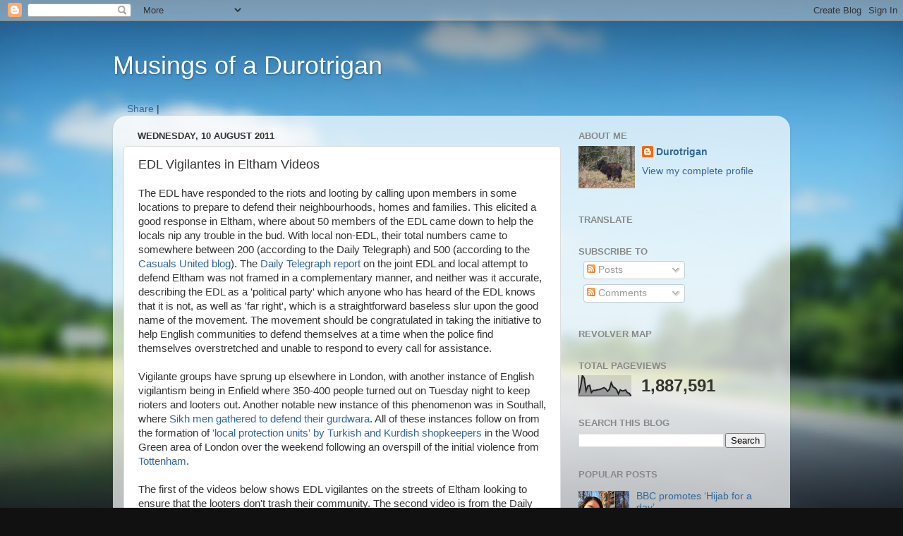

--- FILE ---
content_type: text/html; charset=UTF-8
request_url: https://durotrigan.blogspot.com/2011/08/edl-vigilantes-in-eltham-video.html
body_size: 24746
content:
<!DOCTYPE html>
<html class='v2' dir='ltr' lang='en-GB'>
<head>
<link href='https://www.blogger.com/static/v1/widgets/4128112664-css_bundle_v2.css' rel='stylesheet' type='text/css'/>
<meta content='width=1100' name='viewport'/>
<meta content='text/html; charset=UTF-8' http-equiv='Content-Type'/>
<meta content='blogger' name='generator'/>
<link href='https://durotrigan.blogspot.com/favicon.ico' rel='icon' type='image/x-icon'/>
<link href='http://durotrigan.blogspot.com/2011/08/edl-vigilantes-in-eltham-video.html' rel='canonical'/>
<link rel="alternate" type="application/atom+xml" title="Musings of a Durotrigan - Atom" href="https://durotrigan.blogspot.com/feeds/posts/default" />
<link rel="alternate" type="application/rss+xml" title="Musings of a Durotrigan - RSS" href="https://durotrigan.blogspot.com/feeds/posts/default?alt=rss" />
<link rel="service.post" type="application/atom+xml" title="Musings of a Durotrigan - Atom" href="https://www.blogger.com/feeds/6657878812884081988/posts/default" />

<link rel="alternate" type="application/atom+xml" title="Musings of a Durotrigan - Atom" href="https://durotrigan.blogspot.com/feeds/1023125525411921892/comments/default" />
<!--Can't find substitution for tag [blog.ieCssRetrofitLinks]-->
<meta content='http://durotrigan.blogspot.com/2011/08/edl-vigilantes-in-eltham-video.html' property='og:url'/>
<meta content='EDL Vigilantes in Eltham Videos' property='og:title'/>
<meta content='The EDL have responded to the riots and looting by calling upon members in some locations to prepare to defend their neighbourhoods, homes a...' property='og:description'/>
<title>Musings of a Durotrigan: EDL Vigilantes in Eltham Videos</title>
<style id='page-skin-1' type='text/css'><!--
/*-----------------------------------------------
Blogger Template Style
Name:     Picture Window
Designer: Blogger
URL:      www.blogger.com
----------------------------------------------- */
/* Content
----------------------------------------------- */
body {
font: normal normal 15px Arial, Tahoma, Helvetica, FreeSans, sans-serif;
color: #333333;
background: #111111 url(//themes.googleusercontent.com/image?id=1OACCYOE0-eoTRTfsBuX1NMN9nz599ufI1Jh0CggPFA_sK80AGkIr8pLtYRpNUKPmwtEa) repeat-x fixed top center;
}
html body .region-inner {
min-width: 0;
max-width: 100%;
width: auto;
}
.content-outer {
font-size: 90%;
}
a:link {
text-decoration:none;
color: #336699;
}
a:visited {
text-decoration:none;
color: #6699cc;
}
a:hover {
text-decoration:underline;
color: #33aaff;
}
.content-outer {
background: transparent none repeat scroll top left;
-moz-border-radius: 0;
-webkit-border-radius: 0;
-goog-ms-border-radius: 0;
border-radius: 0;
-moz-box-shadow: 0 0 0 rgba(0, 0, 0, .15);
-webkit-box-shadow: 0 0 0 rgba(0, 0, 0, .15);
-goog-ms-box-shadow: 0 0 0 rgba(0, 0, 0, .15);
box-shadow: 0 0 0 rgba(0, 0, 0, .15);
margin: 20px auto;
}
.content-inner {
padding: 0;
}
/* Header
----------------------------------------------- */
.header-outer {
background: transparent none repeat-x scroll top left;
_background-image: none;
color: #ffffff;
-moz-border-radius: 0;
-webkit-border-radius: 0;
-goog-ms-border-radius: 0;
border-radius: 0;
}
.Header img, .Header #header-inner {
-moz-border-radius: 0;
-webkit-border-radius: 0;
-goog-ms-border-radius: 0;
border-radius: 0;
}
.header-inner .Header .titlewrapper,
.header-inner .Header .descriptionwrapper {
padding-left: 0;
padding-right: 0;
}
.Header h1 {
font: normal normal 36px Arial, Tahoma, Helvetica, FreeSans, sans-serif;
text-shadow: 1px 1px 3px rgba(0, 0, 0, 0.3);
}
.Header h1 a {
color: #ffffff;
}
.Header .description {
font-size: 130%;
}
/* Tabs
----------------------------------------------- */
.tabs-inner {
margin: .5em 20px 0;
padding: 0;
}
.tabs-inner .section {
margin: 0;
}
.tabs-inner .widget ul {
padding: 0;
background: transparent none repeat scroll bottom;
-moz-border-radius: 0;
-webkit-border-radius: 0;
-goog-ms-border-radius: 0;
border-radius: 0;
}
.tabs-inner .widget li {
border: none;
}
.tabs-inner .widget li a {
display: inline-block;
padding: .5em 1em;
margin-right: .25em;
color: #ffffff;
font: normal normal 15px Arial, Tahoma, Helvetica, FreeSans, sans-serif;
-moz-border-radius: 10px 10px 0 0;
-webkit-border-top-left-radius: 10px;
-webkit-border-top-right-radius: 10px;
-goog-ms-border-radius: 10px 10px 0 0;
border-radius: 10px 10px 0 0;
background: transparent url(https://resources.blogblog.com/blogblog/data/1kt/transparent/black50.png) repeat scroll top left;
border-right: 1px solid transparent;
}
.tabs-inner .widget li:first-child a {
padding-left: 1.25em;
-moz-border-radius-topleft: 10px;
-moz-border-radius-bottomleft: 0;
-webkit-border-top-left-radius: 10px;
-webkit-border-bottom-left-radius: 0;
-goog-ms-border-top-left-radius: 10px;
-goog-ms-border-bottom-left-radius: 0;
border-top-left-radius: 10px;
border-bottom-left-radius: 0;
}
.tabs-inner .widget li.selected a,
.tabs-inner .widget li a:hover {
position: relative;
z-index: 1;
background: transparent url(https://resources.blogblog.com/blogblog/data/1kt/transparent/white80.png) repeat scroll bottom;
color: #336699;
-moz-box-shadow: 0 0 3px rgba(0, 0, 0, .15);
-webkit-box-shadow: 0 0 3px rgba(0, 0, 0, .15);
-goog-ms-box-shadow: 0 0 3px rgba(0, 0, 0, .15);
box-shadow: 0 0 3px rgba(0, 0, 0, .15);
}
/* Headings
----------------------------------------------- */
h2 {
font: bold normal 13px Arial, Tahoma, Helvetica, FreeSans, sans-serif;
text-transform: uppercase;
color: #888888;
margin: .5em 0;
}
/* Main
----------------------------------------------- */
.main-outer {
background: transparent url(https://resources.blogblog.com/blogblog/data/1kt/transparent/white80.png) repeat scroll top left;
-moz-border-radius: 20px 20px 0 0;
-webkit-border-top-left-radius: 20px;
-webkit-border-top-right-radius: 20px;
-webkit-border-bottom-left-radius: 0;
-webkit-border-bottom-right-radius: 0;
-goog-ms-border-radius: 20px 20px 0 0;
border-radius: 20px 20px 0 0;
-moz-box-shadow: 0 1px 3px rgba(0, 0, 0, .15);
-webkit-box-shadow: 0 1px 3px rgba(0, 0, 0, .15);
-goog-ms-box-shadow: 0 1px 3px rgba(0, 0, 0, .15);
box-shadow: 0 1px 3px rgba(0, 0, 0, .15);
}
.main-inner {
padding: 15px 20px 20px;
}
.main-inner .column-center-inner {
padding: 0 0;
}
.main-inner .column-left-inner {
padding-left: 0;
}
.main-inner .column-right-inner {
padding-right: 0;
}
/* Posts
----------------------------------------------- */
h3.post-title {
margin: 0;
font: normal normal 18px Arial, Tahoma, Helvetica, FreeSans, sans-serif;
}
.comments h4 {
margin: 1em 0 0;
font: normal normal 18px Arial, Tahoma, Helvetica, FreeSans, sans-serif;
}
.date-header span {
color: #333333;
}
.post-outer {
background-color: #ffffff;
border: solid 1px #dddddd;
-moz-border-radius: 5px;
-webkit-border-radius: 5px;
border-radius: 5px;
-goog-ms-border-radius: 5px;
padding: 15px 20px;
margin: 0 -20px 20px;
}
.post-body {
line-height: 1.4;
font-size: 110%;
position: relative;
}
.post-header {
margin: 0 0 1.5em;
color: #999999;
line-height: 1.6;
}
.post-footer {
margin: .5em 0 0;
color: #999999;
line-height: 1.6;
}
#blog-pager {
font-size: 140%
}
#comments .comment-author {
padding-top: 1.5em;
border-top: dashed 1px #ccc;
border-top: dashed 1px rgba(128, 128, 128, .5);
background-position: 0 1.5em;
}
#comments .comment-author:first-child {
padding-top: 0;
border-top: none;
}
.avatar-image-container {
margin: .2em 0 0;
}
/* Comments
----------------------------------------------- */
.comments .comments-content .icon.blog-author {
background-repeat: no-repeat;
background-image: url([data-uri]);
}
.comments .comments-content .loadmore a {
border-top: 1px solid #33aaff;
border-bottom: 1px solid #33aaff;
}
.comments .continue {
border-top: 2px solid #33aaff;
}
/* Widgets
----------------------------------------------- */
.widget ul, .widget #ArchiveList ul.flat {
padding: 0;
list-style: none;
}
.widget ul li, .widget #ArchiveList ul.flat li {
border-top: dashed 1px #ccc;
border-top: dashed 1px rgba(128, 128, 128, .5);
}
.widget ul li:first-child, .widget #ArchiveList ul.flat li:first-child {
border-top: none;
}
.widget .post-body ul {
list-style: disc;
}
.widget .post-body ul li {
border: none;
}
/* Footer
----------------------------------------------- */
.footer-outer {
color:#cccccc;
background: transparent url(https://resources.blogblog.com/blogblog/data/1kt/transparent/black50.png) repeat scroll top left;
-moz-border-radius: 0 0 20px 20px;
-webkit-border-top-left-radius: 0;
-webkit-border-top-right-radius: 0;
-webkit-border-bottom-left-radius: 20px;
-webkit-border-bottom-right-radius: 20px;
-goog-ms-border-radius: 0 0 20px 20px;
border-radius: 0 0 20px 20px;
-moz-box-shadow: 0 1px 3px rgba(0, 0, 0, .15);
-webkit-box-shadow: 0 1px 3px rgba(0, 0, 0, .15);
-goog-ms-box-shadow: 0 1px 3px rgba(0, 0, 0, .15);
box-shadow: 0 1px 3px rgba(0, 0, 0, .15);
}
.footer-inner {
padding: 10px 20px 20px;
}
.footer-outer a {
color: #99ccee;
}
.footer-outer a:visited {
color: #77aaee;
}
.footer-outer a:hover {
color: #33aaff;
}
.footer-outer .widget h2 {
color: #aaaaaa;
}
/* Mobile
----------------------------------------------- */
html body.mobile {
height: auto;
}
html body.mobile {
min-height: 480px;
background-size: 100% auto;
}
.mobile .body-fauxcolumn-outer {
background: transparent none repeat scroll top left;
}
html .mobile .mobile-date-outer, html .mobile .blog-pager {
border-bottom: none;
background: transparent url(https://resources.blogblog.com/blogblog/data/1kt/transparent/white80.png) repeat scroll top left;
margin-bottom: 10px;
}
.mobile .date-outer {
background: transparent url(https://resources.blogblog.com/blogblog/data/1kt/transparent/white80.png) repeat scroll top left;
}
.mobile .header-outer, .mobile .main-outer,
.mobile .post-outer, .mobile .footer-outer {
-moz-border-radius: 0;
-webkit-border-radius: 0;
-goog-ms-border-radius: 0;
border-radius: 0;
}
.mobile .content-outer,
.mobile .main-outer,
.mobile .post-outer {
background: inherit;
border: none;
}
.mobile .content-outer {
font-size: 100%;
}
.mobile-link-button {
background-color: #336699;
}
.mobile-link-button a:link, .mobile-link-button a:visited {
color: #ffffff;
}
.mobile-index-contents {
color: #333333;
}
.mobile .tabs-inner .PageList .widget-content {
background: transparent url(https://resources.blogblog.com/blogblog/data/1kt/transparent/white80.png) repeat scroll bottom;
color: #336699;
}
.mobile .tabs-inner .PageList .widget-content .pagelist-arrow {
border-left: 1px solid transparent;
}

--></style>
<style id='template-skin-1' type='text/css'><!--
body {
min-width: 960px;
}
.content-outer, .content-fauxcolumn-outer, .region-inner {
min-width: 960px;
max-width: 960px;
_width: 960px;
}
.main-inner .columns {
padding-left: 0;
padding-right: 310px;
}
.main-inner .fauxcolumn-center-outer {
left: 0;
right: 310px;
/* IE6 does not respect left and right together */
_width: expression(this.parentNode.offsetWidth -
parseInt("0") -
parseInt("310px") + 'px');
}
.main-inner .fauxcolumn-left-outer {
width: 0;
}
.main-inner .fauxcolumn-right-outer {
width: 310px;
}
.main-inner .column-left-outer {
width: 0;
right: 100%;
margin-left: -0;
}
.main-inner .column-right-outer {
width: 310px;
margin-right: -310px;
}
#layout {
min-width: 0;
}
#layout .content-outer {
min-width: 0;
width: 800px;
}
#layout .region-inner {
min-width: 0;
width: auto;
}
body#layout div.add_widget {
padding: 8px;
}
body#layout div.add_widget a {
margin-left: 32px;
}
--></style>
<style>
    body {background-image:url(\/\/themes.googleusercontent.com\/image?id=1OACCYOE0-eoTRTfsBuX1NMN9nz599ufI1Jh0CggPFA_sK80AGkIr8pLtYRpNUKPmwtEa);}
    
@media (max-width: 200px) { body {background-image:url(\/\/themes.googleusercontent.com\/image?id=1OACCYOE0-eoTRTfsBuX1NMN9nz599ufI1Jh0CggPFA_sK80AGkIr8pLtYRpNUKPmwtEa&options=w200);}}
@media (max-width: 400px) and (min-width: 201px) { body {background-image:url(\/\/themes.googleusercontent.com\/image?id=1OACCYOE0-eoTRTfsBuX1NMN9nz599ufI1Jh0CggPFA_sK80AGkIr8pLtYRpNUKPmwtEa&options=w400);}}
@media (max-width: 800px) and (min-width: 401px) { body {background-image:url(\/\/themes.googleusercontent.com\/image?id=1OACCYOE0-eoTRTfsBuX1NMN9nz599ufI1Jh0CggPFA_sK80AGkIr8pLtYRpNUKPmwtEa&options=w800);}}
@media (max-width: 1200px) and (min-width: 801px) { body {background-image:url(\/\/themes.googleusercontent.com\/image?id=1OACCYOE0-eoTRTfsBuX1NMN9nz599ufI1Jh0CggPFA_sK80AGkIr8pLtYRpNUKPmwtEa&options=w1200);}}
/* Last tag covers anything over one higher than the previous max-size cap. */
@media (min-width: 1201px) { body {background-image:url(\/\/themes.googleusercontent.com\/image?id=1OACCYOE0-eoTRTfsBuX1NMN9nz599ufI1Jh0CggPFA_sK80AGkIr8pLtYRpNUKPmwtEa&options=w1600);}}
  </style>
<link href='https://www.blogger.com/dyn-css/authorization.css?targetBlogID=6657878812884081988&amp;zx=be62c4f6-f0c2-44b3-a527-9b8cf02dc43b' media='none' onload='if(media!=&#39;all&#39;)media=&#39;all&#39;' rel='stylesheet'/><noscript><link href='https://www.blogger.com/dyn-css/authorization.css?targetBlogID=6657878812884081988&amp;zx=be62c4f6-f0c2-44b3-a527-9b8cf02dc43b' rel='stylesheet'/></noscript>
<meta name='google-adsense-platform-account' content='ca-host-pub-1556223355139109'/>
<meta name='google-adsense-platform-domain' content='blogspot.com'/>

</head>
<body class='loading variant-open'>
<div class='navbar section' id='navbar' name='Navbar'><div class='widget Navbar' data-version='1' id='Navbar1'><script type="text/javascript">
    function setAttributeOnload(object, attribute, val) {
      if(window.addEventListener) {
        window.addEventListener('load',
          function(){ object[attribute] = val; }, false);
      } else {
        window.attachEvent('onload', function(){ object[attribute] = val; });
      }
    }
  </script>
<div id="navbar-iframe-container"></div>
<script type="text/javascript" src="https://apis.google.com/js/platform.js"></script>
<script type="text/javascript">
      gapi.load("gapi.iframes:gapi.iframes.style.bubble", function() {
        if (gapi.iframes && gapi.iframes.getContext) {
          gapi.iframes.getContext().openChild({
              url: 'https://www.blogger.com/navbar/6657878812884081988?po\x3d1023125525411921892\x26origin\x3dhttps://durotrigan.blogspot.com',
              where: document.getElementById("navbar-iframe-container"),
              id: "navbar-iframe"
          });
        }
      });
    </script><script type="text/javascript">
(function() {
var script = document.createElement('script');
script.type = 'text/javascript';
script.src = '//pagead2.googlesyndication.com/pagead/js/google_top_exp.js';
var head = document.getElementsByTagName('head')[0];
if (head) {
head.appendChild(script);
}})();
</script>
</div></div>
<div class='body-fauxcolumns'>
<div class='fauxcolumn-outer body-fauxcolumn-outer'>
<div class='cap-top'>
<div class='cap-left'></div>
<div class='cap-right'></div>
</div>
<div class='fauxborder-left'>
<div class='fauxborder-right'></div>
<div class='fauxcolumn-inner'>
</div>
</div>
<div class='cap-bottom'>
<div class='cap-left'></div>
<div class='cap-right'></div>
</div>
</div>
</div>
<div class='content'>
<div class='content-fauxcolumns'>
<div class='fauxcolumn-outer content-fauxcolumn-outer'>
<div class='cap-top'>
<div class='cap-left'></div>
<div class='cap-right'></div>
</div>
<div class='fauxborder-left'>
<div class='fauxborder-right'></div>
<div class='fauxcolumn-inner'>
</div>
</div>
<div class='cap-bottom'>
<div class='cap-left'></div>
<div class='cap-right'></div>
</div>
</div>
</div>
<div class='content-outer'>
<div class='content-cap-top cap-top'>
<div class='cap-left'></div>
<div class='cap-right'></div>
</div>
<div class='fauxborder-left content-fauxborder-left'>
<div class='fauxborder-right content-fauxborder-right'></div>
<div class='content-inner'>
<header>
<div class='header-outer'>
<div class='header-cap-top cap-top'>
<div class='cap-left'></div>
<div class='cap-right'></div>
</div>
<div class='fauxborder-left header-fauxborder-left'>
<div class='fauxborder-right header-fauxborder-right'></div>
<div class='region-inner header-inner'>
<div class='header section' id='header' name='Header'><div class='widget Header' data-version='1' id='Header1'>
<div id='header-inner'>
<div class='titlewrapper'>
<h1 class='title'>
<a href='https://durotrigan.blogspot.com/'>
Musings of a Durotrigan
</a>
</h1>
</div>
<div class='descriptionwrapper'>
<p class='description'><span>
</span></p>
</div>
</div>
</div></div>
</div>
</div>
<div class='header-cap-bottom cap-bottom'>
<div class='cap-left'></div>
<div class='cap-right'></div>
</div>
</div>
</header>
<div class='tabs-outer'>
<div class='tabs-cap-top cap-top'>
<div class='cap-left'></div>
<div class='cap-right'></div>
</div>
<div class='fauxborder-left tabs-fauxborder-left'>
<div class='fauxborder-right tabs-fauxborder-right'></div>
<div class='region-inner tabs-inner'>
<div class='tabs section' id='crosscol' name='Cross-column'><div class='widget HTML' data-version='1' id='HTML7'>
<h2 class='title'>AddThis</h2>
<div class='widget-content'>
<div><div class="addthis_toolbox addthis_default_style">
<a href="http://www.addthis.com/bookmark.php?v=250&amp;username=durotrigan" class="addthis_button_compact">Share</a>
<span class="addthis_separator">|</span>
<a class="addthis_button_facebook"></a>
<a class="addthis_button_myspace"></a>
<a class="addthis_button_google"></a>
<a class="addthis_button_twitter"></a>
</div>
<script type="text/javascript" src="//s7.addthis.com/js/250/addthis_widget.js#username=durotrigan"></script></div>
</div>
<div class='clear'></div>
</div></div>
<div class='tabs no-items section' id='crosscol-overflow' name='Cross-Column 2'></div>
</div>
</div>
<div class='tabs-cap-bottom cap-bottom'>
<div class='cap-left'></div>
<div class='cap-right'></div>
</div>
</div>
<div class='main-outer'>
<div class='main-cap-top cap-top'>
<div class='cap-left'></div>
<div class='cap-right'></div>
</div>
<div class='fauxborder-left main-fauxborder-left'>
<div class='fauxborder-right main-fauxborder-right'></div>
<div class='region-inner main-inner'>
<div class='columns fauxcolumns'>
<div class='fauxcolumn-outer fauxcolumn-center-outer'>
<div class='cap-top'>
<div class='cap-left'></div>
<div class='cap-right'></div>
</div>
<div class='fauxborder-left'>
<div class='fauxborder-right'></div>
<div class='fauxcolumn-inner'>
</div>
</div>
<div class='cap-bottom'>
<div class='cap-left'></div>
<div class='cap-right'></div>
</div>
</div>
<div class='fauxcolumn-outer fauxcolumn-left-outer'>
<div class='cap-top'>
<div class='cap-left'></div>
<div class='cap-right'></div>
</div>
<div class='fauxborder-left'>
<div class='fauxborder-right'></div>
<div class='fauxcolumn-inner'>
</div>
</div>
<div class='cap-bottom'>
<div class='cap-left'></div>
<div class='cap-right'></div>
</div>
</div>
<div class='fauxcolumn-outer fauxcolumn-right-outer'>
<div class='cap-top'>
<div class='cap-left'></div>
<div class='cap-right'></div>
</div>
<div class='fauxborder-left'>
<div class='fauxborder-right'></div>
<div class='fauxcolumn-inner'>
</div>
</div>
<div class='cap-bottom'>
<div class='cap-left'></div>
<div class='cap-right'></div>
</div>
</div>
<!-- corrects IE6 width calculation -->
<div class='columns-inner'>
<div class='column-center-outer'>
<div class='column-center-inner'>
<div class='main section' id='main' name='Main'><div class='widget Blog' data-version='1' id='Blog1'>
<div class='blog-posts hfeed'>

          <div class="date-outer">
        
<h2 class='date-header'><span>Wednesday, 10 August 2011</span></h2>

          <div class="date-posts">
        
<div class='post-outer'>
<div class='post hentry uncustomized-post-template' itemprop='blogPost' itemscope='itemscope' itemtype='http://schema.org/BlogPosting'>
<meta content='6657878812884081988' itemprop='blogId'/>
<meta content='1023125525411921892' itemprop='postId'/>
<a name='1023125525411921892'></a>
<h3 class='post-title entry-title' itemprop='name'>
EDL Vigilantes in Eltham Videos
</h3>
<div class='post-header'>
<div class='post-header-line-1'></div>
</div>
<div class='post-body entry-content' id='post-body-1023125525411921892' itemprop='description articleBody'>
<div dir="ltr" style="text-align: left;" trbidi="on">The EDL have responded to the riots and looting by calling upon members in some locations to prepare to defend their neighbourhoods, homes and families. This elicited a good response in Eltham, where about 50 members of the EDL came down to help the locals nip any trouble in the bud. With local non-EDL, their total numbers came to somewhere between 200 (according to the Daily Telegraph) and 500 (according to the <a href="http://casualsunited.wordpress.com/2011/08/10/oh-dear-me-now-its-racist-not-to-want-your-house-and-car-smashed-up-or-torched-pfffttt/">Casuals United blog</a>). The <a href="http://www.telegraph.co.uk/news/uknews/crime/8692872/London-riots-far-right-political-party-protect-Eltham-residents.html">Daily Telegraph report</a> on the joint EDL and local attempt to defend Eltham was not framed in a complementary manner, and neither was it accurate, describing the EDL as a 'political party' which anyone who has heard of the EDL knows that it is not, as well as 'far right', which is a straightforward baseless slur upon the good name of the movement. The movement should be congratulated in taking the initiative to help English communities to defend themselves at a time when the police find themselves overstretched and unable to respond to every call for assistance.<br />
<br />
Vigilante groups have sprung up elsewhere in London, with another instance of English vigilantism being in Enfield where 350-400 people turned out on Tuesday night to keep rioters and looters out. Another notable new instance of this phenomenon was in Southall, where <a href="http://www.bbc.co.uk/news/uk-14473781">Sikh men gathered to defend their gurdwara</a>. All of these instances follow on from the formation of <a href="http://durotrigan.blogspot.com/2011/08/vigilantism-in-north-london-local.html">'local protection units' by Turkish and Kurdish shopkeepers</a> in the Wood Green area of London over the weekend following an overspill of the initial violence from <a href="http://durotrigan.blogspot.com/2011/08/tottenham-riots-opinion-and-videos.html">Tottenham</a>.&nbsp; <br />
<br />
The first of the videos below shows EDL vigilantes on the streets of Eltham looking to ensure that the looters don't trash their community. The second video is from the Daily Telegraph and features an interview with the EDL's south-east regional organiser, Jack England. Unfortunately, this video demonstrates that the Metropolitan Police seem to have fallen for the smears about the EDL and sent a significant number of officers to kettle the EDL and other local residents who had come out to defend their neighbourhood. This is a great pity, as obviously these desperately-needed police resources should have been deployed elsewhere in the capital where they were needed. <br />
<br />
<span style="font-family: &quot;Times New Roman&quot;; font-size: 12pt;"><object style="height: 400px; width: 420px;"><param name="movie" value="//www.youtube.com/v/KW4cUcCs1yo?version=3"><param
name="allowFullScreen" value="true"><param
name="allowScriptAccess" value="always"><embed src="//www.youtube.com/v/KW4cUcCs1yo?version=3" type="application/x-shockwave-flash" allowfullscreen="true" allowscriptaccess="always" width="420" height="400"></object></span><br />
<div class="MsoNormal"><object height="400" width="420"><embed src="//www.livingscoop.com/v/1721/" width="420" height="400" allowscriptaccess="always" allowfullscreen="true" type="application/x-shockwave-flash" wmode="window"></object></div><br />
<br />
<br />
</div>
<div style='clear: both;'></div>
</div>
<div class='post-footer'>
<div class='post-footer-line post-footer-line-1'>
<span class='post-author vcard'>
Posted by
<span class='fn' itemprop='author' itemscope='itemscope' itemtype='http://schema.org/Person'>
<meta content='https://www.blogger.com/profile/12427474698912082351' itemprop='url'/>
<a class='g-profile' href='https://www.blogger.com/profile/12427474698912082351' rel='author' title='author profile'>
<span itemprop='name'>Durotrigan</span>
</a>
</span>
</span>
<span class='post-timestamp'>
at
<meta content='http://durotrigan.blogspot.com/2011/08/edl-vigilantes-in-eltham-video.html' itemprop='url'/>
<a class='timestamp-link' href='https://durotrigan.blogspot.com/2011/08/edl-vigilantes-in-eltham-video.html' rel='bookmark' title='permanent link'><abbr class='published' itemprop='datePublished' title='2011-08-10T08:15:00+01:00'>08:15</abbr></a>
</span>
<span class='post-comment-link'>
</span>
<span class='post-icons'>
<span class='item-action'>
<a href='https://www.blogger.com/email-post/6657878812884081988/1023125525411921892' title='Email Post'>
<img alt='' class='icon-action' height='13' src='https://resources.blogblog.com/img/icon18_email.gif' width='18'/>
</a>
</span>
<span class='item-control blog-admin pid-942703515'>
<a href='https://www.blogger.com/post-edit.g?blogID=6657878812884081988&postID=1023125525411921892&from=pencil' title='Edit Post'>
<img alt='' class='icon-action' height='18' src='https://resources.blogblog.com/img/icon18_edit_allbkg.gif' width='18'/>
</a>
</span>
</span>
<div class='post-share-buttons goog-inline-block'>
<a class='goog-inline-block share-button sb-email' href='https://www.blogger.com/share-post.g?blogID=6657878812884081988&postID=1023125525411921892&target=email' target='_blank' title='Email This'><span class='share-button-link-text'>Email This</span></a><a class='goog-inline-block share-button sb-blog' href='https://www.blogger.com/share-post.g?blogID=6657878812884081988&postID=1023125525411921892&target=blog' onclick='window.open(this.href, "_blank", "height=270,width=475"); return false;' target='_blank' title='BlogThis!'><span class='share-button-link-text'>BlogThis!</span></a><a class='goog-inline-block share-button sb-twitter' href='https://www.blogger.com/share-post.g?blogID=6657878812884081988&postID=1023125525411921892&target=twitter' target='_blank' title='Share to X'><span class='share-button-link-text'>Share to X</span></a><a class='goog-inline-block share-button sb-facebook' href='https://www.blogger.com/share-post.g?blogID=6657878812884081988&postID=1023125525411921892&target=facebook' onclick='window.open(this.href, "_blank", "height=430,width=640"); return false;' target='_blank' title='Share to Facebook'><span class='share-button-link-text'>Share to Facebook</span></a><a class='goog-inline-block share-button sb-pinterest' href='https://www.blogger.com/share-post.g?blogID=6657878812884081988&postID=1023125525411921892&target=pinterest' target='_blank' title='Share to Pinterest'><span class='share-button-link-text'>Share to Pinterest</span></a>
</div>
</div>
<div class='post-footer-line post-footer-line-2'>
<span class='post-labels'>
Labels:
<a href='https://durotrigan.blogspot.com/search/label/2011%20Riots' rel='tag'>2011 Riots</a>,
<a href='https://durotrigan.blogspot.com/search/label/EDL' rel='tag'>EDL</a>,
<a href='https://durotrigan.blogspot.com/search/label/Eltham' rel='tag'>Eltham</a>,
<a href='https://durotrigan.blogspot.com/search/label/Vigilantism' rel='tag'>Vigilantism</a>
</span>
</div>
<div class='post-footer-line post-footer-line-3'>
<span class='post-location'>
</span>
</div>
</div>
</div>
<div class='comments' id='comments'>
<a name='comments'></a>
<h4>3 comments:</h4>
<div class='comments-content'>
<script async='async' src='' type='text/javascript'></script>
<script type='text/javascript'>
    (function() {
      var items = null;
      var msgs = null;
      var config = {};

// <![CDATA[
      var cursor = null;
      if (items && items.length > 0) {
        cursor = parseInt(items[items.length - 1].timestamp) + 1;
      }

      var bodyFromEntry = function(entry) {
        var text = (entry &&
                    ((entry.content && entry.content.$t) ||
                     (entry.summary && entry.summary.$t))) ||
            '';
        if (entry && entry.gd$extendedProperty) {
          for (var k in entry.gd$extendedProperty) {
            if (entry.gd$extendedProperty[k].name == 'blogger.contentRemoved') {
              return '<span class="deleted-comment">' + text + '</span>';
            }
          }
        }
        return text;
      }

      var parse = function(data) {
        cursor = null;
        var comments = [];
        if (data && data.feed && data.feed.entry) {
          for (var i = 0, entry; entry = data.feed.entry[i]; i++) {
            var comment = {};
            // comment ID, parsed out of the original id format
            var id = /blog-(\d+).post-(\d+)/.exec(entry.id.$t);
            comment.id = id ? id[2] : null;
            comment.body = bodyFromEntry(entry);
            comment.timestamp = Date.parse(entry.published.$t) + '';
            if (entry.author && entry.author.constructor === Array) {
              var auth = entry.author[0];
              if (auth) {
                comment.author = {
                  name: (auth.name ? auth.name.$t : undefined),
                  profileUrl: (auth.uri ? auth.uri.$t : undefined),
                  avatarUrl: (auth.gd$image ? auth.gd$image.src : undefined)
                };
              }
            }
            if (entry.link) {
              if (entry.link[2]) {
                comment.link = comment.permalink = entry.link[2].href;
              }
              if (entry.link[3]) {
                var pid = /.*comments\/default\/(\d+)\?.*/.exec(entry.link[3].href);
                if (pid && pid[1]) {
                  comment.parentId = pid[1];
                }
              }
            }
            comment.deleteclass = 'item-control blog-admin';
            if (entry.gd$extendedProperty) {
              for (var k in entry.gd$extendedProperty) {
                if (entry.gd$extendedProperty[k].name == 'blogger.itemClass') {
                  comment.deleteclass += ' ' + entry.gd$extendedProperty[k].value;
                } else if (entry.gd$extendedProperty[k].name == 'blogger.displayTime') {
                  comment.displayTime = entry.gd$extendedProperty[k].value;
                }
              }
            }
            comments.push(comment);
          }
        }
        return comments;
      };

      var paginator = function(callback) {
        if (hasMore()) {
          var url = config.feed + '?alt=json&v=2&orderby=published&reverse=false&max-results=50';
          if (cursor) {
            url += '&published-min=' + new Date(cursor).toISOString();
          }
          window.bloggercomments = function(data) {
            var parsed = parse(data);
            cursor = parsed.length < 50 ? null
                : parseInt(parsed[parsed.length - 1].timestamp) + 1
            callback(parsed);
            window.bloggercomments = null;
          }
          url += '&callback=bloggercomments';
          var script = document.createElement('script');
          script.type = 'text/javascript';
          script.src = url;
          document.getElementsByTagName('head')[0].appendChild(script);
        }
      };
      var hasMore = function() {
        return !!cursor;
      };
      var getMeta = function(key, comment) {
        if ('iswriter' == key) {
          var matches = !!comment.author
              && comment.author.name == config.authorName
              && comment.author.profileUrl == config.authorUrl;
          return matches ? 'true' : '';
        } else if ('deletelink' == key) {
          return config.baseUri + '/comment/delete/'
               + config.blogId + '/' + comment.id;
        } else if ('deleteclass' == key) {
          return comment.deleteclass;
        }
        return '';
      };

      var replybox = null;
      var replyUrlParts = null;
      var replyParent = undefined;

      var onReply = function(commentId, domId) {
        if (replybox == null) {
          // lazily cache replybox, and adjust to suit this style:
          replybox = document.getElementById('comment-editor');
          if (replybox != null) {
            replybox.height = '250px';
            replybox.style.display = 'block';
            replyUrlParts = replybox.src.split('#');
          }
        }
        if (replybox && (commentId !== replyParent)) {
          replybox.src = '';
          document.getElementById(domId).insertBefore(replybox, null);
          replybox.src = replyUrlParts[0]
              + (commentId ? '&parentID=' + commentId : '')
              + '#' + replyUrlParts[1];
          replyParent = commentId;
        }
      };

      var hash = (window.location.hash || '#').substring(1);
      var startThread, targetComment;
      if (/^comment-form_/.test(hash)) {
        startThread = hash.substring('comment-form_'.length);
      } else if (/^c[0-9]+$/.test(hash)) {
        targetComment = hash.substring(1);
      }

      // Configure commenting API:
      var configJso = {
        'maxDepth': config.maxThreadDepth
      };
      var provider = {
        'id': config.postId,
        'data': items,
        'loadNext': paginator,
        'hasMore': hasMore,
        'getMeta': getMeta,
        'onReply': onReply,
        'rendered': true,
        'initComment': targetComment,
        'initReplyThread': startThread,
        'config': configJso,
        'messages': msgs
      };

      var render = function() {
        if (window.goog && window.goog.comments) {
          var holder = document.getElementById('comment-holder');
          window.goog.comments.render(holder, provider);
        }
      };

      // render now, or queue to render when library loads:
      if (window.goog && window.goog.comments) {
        render();
      } else {
        window.goog = window.goog || {};
        window.goog.comments = window.goog.comments || {};
        window.goog.comments.loadQueue = window.goog.comments.loadQueue || [];
        window.goog.comments.loadQueue.push(render);
      }
    })();
// ]]>
  </script>
<div id='comment-holder'>
<div class="comment-thread toplevel-thread"><ol id="top-ra"><li class="comment" id="c4916037682760976506"><div class="avatar-image-container"><img src="//resources.blogblog.com/img/blank.gif" alt=""/></div><div class="comment-block"><div class="comment-header"><cite class="user">Anonymous</cite><span class="icon user "></span><span class="datetime secondary-text"><a rel="nofollow" href="https://durotrigan.blogspot.com/2011/08/edl-vigilantes-in-eltham-video.html?showComment=1313145247621#c4916037682760976506">Friday, 12 August 2011 at 11:34:00 BST</a></span></div><p class="comment-content">I live in Eltham and it&#39;s not gone unnoticed here that when Sikhs with swords and Turks with baseball bats go onto their local streets the coverage is favourable. But working-class English do the same, unarmed, and the police are sent in huge numbers from as far away as Wales to ethnically insult us and chase us off, and the liberal press mutter darkly about &quot;racism&quot; on our part! There has been a siege mentality here since the Stephen Lawrence case, the events of this week and the predictable middle-class liberal response to us in particular have done nothing to change that.</p><span class="comment-actions secondary-text"><a class="comment-reply" target="_self" data-comment-id="4916037682760976506">Reply</a><span class="item-control blog-admin blog-admin pid-1035304404"><a target="_self" href="https://www.blogger.com/comment/delete/6657878812884081988/4916037682760976506">Delete</a></span></span></div><div class="comment-replies"><div id="c4916037682760976506-rt" class="comment-thread inline-thread hidden"><span class="thread-toggle thread-expanded"><span class="thread-arrow"></span><span class="thread-count"><a target="_self">Replies</a></span></span><ol id="c4916037682760976506-ra" class="thread-chrome thread-expanded"><div></div><div id="c4916037682760976506-continue" class="continue"><a class="comment-reply" target="_self" data-comment-id="4916037682760976506">Reply</a></div></ol></div></div><div class="comment-replybox-single" id="c4916037682760976506-ce"></div></li><li class="comment" id="c8895851464471130994"><div class="avatar-image-container"><img src="//resources.blogblog.com/img/blank.gif" alt=""/></div><div class="comment-block"><div class="comment-header"><cite class="user">OriginalDaveJam</cite><span class="icon user "></span><span class="datetime secondary-text"><a rel="nofollow" href="https://durotrigan.blogspot.com/2011/08/edl-vigilantes-in-eltham-video.html?showComment=1314191104799#c8895851464471130994">Wednesday, 24 August 2011 at 14:05:00 BST</a></span></div><p class="comment-content">Props should go to EVERYONE who stood up to the rioters, regardless of race, colour or religion. This website should take note from the 20,000 people who turned out for the funeral of the three men in Birmingham who were hit down by accepting that you should judge people on what they do, and not by your own pre-determined set of prejudices about religion, race, or background. If three white people defending their homes had been hit down by a Muslim driver, this blog would have been screaming merry hell about it and saying it was a travesty to the world as we know it that they were in England in the first place, and you know it.</p><span class="comment-actions secondary-text"><a class="comment-reply" target="_self" data-comment-id="8895851464471130994">Reply</a><span class="item-control blog-admin blog-admin pid-1035304404"><a target="_self" href="https://www.blogger.com/comment/delete/6657878812884081988/8895851464471130994">Delete</a></span></span></div><div class="comment-replies"><div id="c8895851464471130994-rt" class="comment-thread inline-thread hidden"><span class="thread-toggle thread-expanded"><span class="thread-arrow"></span><span class="thread-count"><a target="_self">Replies</a></span></span><ol id="c8895851464471130994-ra" class="thread-chrome thread-expanded"><div></div><div id="c8895851464471130994-continue" class="continue"><a class="comment-reply" target="_self" data-comment-id="8895851464471130994">Reply</a></div></ol></div></div><div class="comment-replybox-single" id="c8895851464471130994-ce"></div></li><li class="comment" id="c6936375256926803165"><div class="avatar-image-container"><img src="//resources.blogblog.com/img/blank.gif" alt=""/></div><div class="comment-block"><div class="comment-header"><cite class="user">OriginalDaveJam</cite><span class="icon user "></span><span class="datetime secondary-text"><a rel="nofollow" href="https://durotrigan.blogspot.com/2011/08/edl-vigilantes-in-eltham-video.html?showComment=1314191557974#c6936375256926803165">Wednesday, 24 August 2011 at 14:12:00 BST</a></span></div><p class="comment-content">And by the way, I would appreciate if you would respond to my points with logical debate, instead of simply not approving them for other people to see if you cannot defend your point of view.</p><span class="comment-actions secondary-text"><a class="comment-reply" target="_self" data-comment-id="6936375256926803165">Reply</a><span class="item-control blog-admin blog-admin pid-1035304404"><a target="_self" href="https://www.blogger.com/comment/delete/6657878812884081988/6936375256926803165">Delete</a></span></span></div><div class="comment-replies"><div id="c6936375256926803165-rt" class="comment-thread inline-thread hidden"><span class="thread-toggle thread-expanded"><span class="thread-arrow"></span><span class="thread-count"><a target="_self">Replies</a></span></span><ol id="c6936375256926803165-ra" class="thread-chrome thread-expanded"><div></div><div id="c6936375256926803165-continue" class="continue"><a class="comment-reply" target="_self" data-comment-id="6936375256926803165">Reply</a></div></ol></div></div><div class="comment-replybox-single" id="c6936375256926803165-ce"></div></li></ol><div id="top-continue" class="continue"><a class="comment-reply" target="_self">Add comment</a></div><div class="comment-replybox-thread" id="top-ce"></div><div class="loadmore hidden" data-post-id="1023125525411921892"><a target="_self">Load more...</a></div></div>
</div>
</div>
<p class='comment-footer'>
<div class='comment-form'>
<a name='comment-form'></a>
<p>Comments that call for or threaten violence will not be published. Anyone is entitled to criticise the arguments presented here, or to highlight what they believe to be factual error(s); ad hominem attacks do not constitute comment or debate. Although at times others&#39; points of view may be exasperating, please attempt to be civil in your responses. If you wish to communicate with me confidentially, please preface your comment with &quot;Not for publication&quot;. This is why all comments are moderated.</p>
<a href='https://www.blogger.com/comment/frame/6657878812884081988?po=1023125525411921892&hl=en-GB&saa=85391&origin=https://durotrigan.blogspot.com' id='comment-editor-src'></a>
<iframe allowtransparency='true' class='blogger-iframe-colorize blogger-comment-from-post' frameborder='0' height='410px' id='comment-editor' name='comment-editor' src='' width='100%'></iframe>
<script src='https://www.blogger.com/static/v1/jsbin/1345082660-comment_from_post_iframe.js' type='text/javascript'></script>
<script type='text/javascript'>
      BLOG_CMT_createIframe('https://www.blogger.com/rpc_relay.html');
    </script>
</div>
</p>
<div id='backlinks-container'>
<div id='Blog1_backlinks-container'>
</div>
</div>
</div>
</div>

        </div></div>
      
</div>
<div class='blog-pager' id='blog-pager'>
<span id='blog-pager-newer-link'>
<a class='blog-pager-newer-link' href='https://durotrigan.blogspot.com/2011/08/are-riots-over.html' id='Blog1_blog-pager-newer-link' title='Newer Post'>Newer Post</a>
</span>
<span id='blog-pager-older-link'>
<a class='blog-pager-older-link' href='https://durotrigan.blogspot.com/2011/08/riots-hit-manchester.html' id='Blog1_blog-pager-older-link' title='Older Post'>Older Post</a>
</span>
<a class='home-link' href='https://durotrigan.blogspot.com/'>Home</a>
</div>
<div class='clear'></div>
<div class='post-feeds'>
<div class='feed-links'>
Subscribe to:
<a class='feed-link' href='https://durotrigan.blogspot.com/feeds/1023125525411921892/comments/default' target='_blank' type='application/atom+xml'>Post Comments (Atom)</a>
</div>
</div>
</div></div>
</div>
</div>
<div class='column-left-outer'>
<div class='column-left-inner'>
<aside>
</aside>
</div>
</div>
<div class='column-right-outer'>
<div class='column-right-inner'>
<aside>
<div class='sidebar section' id='sidebar-right-1'><div class='widget Profile' data-version='1' id='Profile1'>
<h2>About Me</h2>
<div class='widget-content'>
<a href='https://www.blogger.com/profile/12427474698912082351'><img alt='My photo' class='profile-img' height='60' src='//blogger.googleusercontent.com/img/b/R29vZ2xl/AVvXsEgWMjugxkVfaix7ZygurFv2yQ3H4gmNY-cEgZgsvshn-xZYidNuZlrp6yKpbYS0eEcBS8bUjYH--qYdz5sl3RDSbEh423sOgE_wOWB_oSa1bRZVfAp9kAzpq_JsGvcpyUE/s1600/*' width='80'/></a>
<dl class='profile-datablock'>
<dt class='profile-data'>
<a class='profile-name-link g-profile' href='https://www.blogger.com/profile/12427474698912082351' rel='author' style='background-image: url(//www.blogger.com/img/logo-16.png);'>
Durotrigan
</a>
</dt>
</dl>
<a class='profile-link' href='https://www.blogger.com/profile/12427474698912082351' rel='author'>View my complete profile</a>
<div class='clear'></div>
</div>
</div><div class='widget Translate' data-version='1' id='Translate1'>
<h2 class='title'>Translate</h2>
<div id='google_translate_element'></div>
<script>
    function googleTranslateElementInit() {
      new google.translate.TranslateElement({
        pageLanguage: 'en',
        autoDisplay: 'true',
        layout: google.translate.TranslateElement.InlineLayout.VERTICAL
      }, 'google_translate_element');
    }
  </script>
<script src='//translate.google.com/translate_a/element.js?cb=googleTranslateElementInit'></script>
<div class='clear'></div>
</div><div class='widget Subscribe' data-version='1' id='Subscribe1'>
<div style='white-space:nowrap'>
<h2 class='title'>Subscribe To</h2>
<div class='widget-content'>
<div class='subscribe-wrapper subscribe-type-POST'>
<div class='subscribe expanded subscribe-type-POST' id='SW_READER_LIST_Subscribe1POST' style='display:none;'>
<div class='top'>
<span class='inner' onclick='return(_SW_toggleReaderList(event, "Subscribe1POST"));'>
<img class='subscribe-dropdown-arrow' src='https://resources.blogblog.com/img/widgets/arrow_dropdown.gif'/>
<img align='absmiddle' alt='' border='0' class='feed-icon' src='https://resources.blogblog.com/img/icon_feed12.png'/>
Posts
</span>
<div class='feed-reader-links'>
<a class='feed-reader-link' href='https://www.netvibes.com/subscribe.php?url=https%3A%2F%2Fdurotrigan.blogspot.com%2Ffeeds%2Fposts%2Fdefault' target='_blank'>
<img src='https://resources.blogblog.com/img/widgets/subscribe-netvibes.png'/>
</a>
<a class='feed-reader-link' href='https://add.my.yahoo.com/content?url=https%3A%2F%2Fdurotrigan.blogspot.com%2Ffeeds%2Fposts%2Fdefault' target='_blank'>
<img src='https://resources.blogblog.com/img/widgets/subscribe-yahoo.png'/>
</a>
<a class='feed-reader-link' href='https://durotrigan.blogspot.com/feeds/posts/default' target='_blank'>
<img align='absmiddle' class='feed-icon' src='https://resources.blogblog.com/img/icon_feed12.png'/>
                  Atom
                </a>
</div>
</div>
<div class='bottom'></div>
</div>
<div class='subscribe' id='SW_READER_LIST_CLOSED_Subscribe1POST' onclick='return(_SW_toggleReaderList(event, "Subscribe1POST"));'>
<div class='top'>
<span class='inner'>
<img class='subscribe-dropdown-arrow' src='https://resources.blogblog.com/img/widgets/arrow_dropdown.gif'/>
<span onclick='return(_SW_toggleReaderList(event, "Subscribe1POST"));'>
<img align='absmiddle' alt='' border='0' class='feed-icon' src='https://resources.blogblog.com/img/icon_feed12.png'/>
Posts
</span>
</span>
</div>
<div class='bottom'></div>
</div>
</div>
<div class='subscribe-wrapper subscribe-type-PER_POST'>
<div class='subscribe expanded subscribe-type-PER_POST' id='SW_READER_LIST_Subscribe1PER_POST' style='display:none;'>
<div class='top'>
<span class='inner' onclick='return(_SW_toggleReaderList(event, "Subscribe1PER_POST"));'>
<img class='subscribe-dropdown-arrow' src='https://resources.blogblog.com/img/widgets/arrow_dropdown.gif'/>
<img align='absmiddle' alt='' border='0' class='feed-icon' src='https://resources.blogblog.com/img/icon_feed12.png'/>
Comments
</span>
<div class='feed-reader-links'>
<a class='feed-reader-link' href='https://www.netvibes.com/subscribe.php?url=https%3A%2F%2Fdurotrigan.blogspot.com%2Ffeeds%2F1023125525411921892%2Fcomments%2Fdefault' target='_blank'>
<img src='https://resources.blogblog.com/img/widgets/subscribe-netvibes.png'/>
</a>
<a class='feed-reader-link' href='https://add.my.yahoo.com/content?url=https%3A%2F%2Fdurotrigan.blogspot.com%2Ffeeds%2F1023125525411921892%2Fcomments%2Fdefault' target='_blank'>
<img src='https://resources.blogblog.com/img/widgets/subscribe-yahoo.png'/>
</a>
<a class='feed-reader-link' href='https://durotrigan.blogspot.com/feeds/1023125525411921892/comments/default' target='_blank'>
<img align='absmiddle' class='feed-icon' src='https://resources.blogblog.com/img/icon_feed12.png'/>
                  Atom
                </a>
</div>
</div>
<div class='bottom'></div>
</div>
<div class='subscribe' id='SW_READER_LIST_CLOSED_Subscribe1PER_POST' onclick='return(_SW_toggleReaderList(event, "Subscribe1PER_POST"));'>
<div class='top'>
<span class='inner'>
<img class='subscribe-dropdown-arrow' src='https://resources.blogblog.com/img/widgets/arrow_dropdown.gif'/>
<span onclick='return(_SW_toggleReaderList(event, "Subscribe1PER_POST"));'>
<img align='absmiddle' alt='' border='0' class='feed-icon' src='https://resources.blogblog.com/img/icon_feed12.png'/>
Comments
</span>
</span>
</div>
<div class='bottom'></div>
</div>
</div>
<div style='clear:both'></div>
</div>
</div>
<div class='clear'></div>
</div><div class='widget HTML' data-version='1' id='HTML6'>
<h2 class='title'>Revolver Map</h2>
<div class='widget-content'>
<script type="text/javascript" src="//jf.revolvermaps.com/r.js"></script><script type="text/javascript">rm_f1st('6','220','true','false','000000','58zyclabtn6','true','ff0000');</script><noscript><applet codebase="http://rf.revolvermaps.com/j" code="core.RE" width="220" height="220" archive="g.jar"><param name="cabbase" value="g.cab" /><param name="r" value="true" /><param name="n" value="false" /><param name="i" value="58zyclabtn6" /><param name="m" value="6" /><param name="s" value="220" /><param name="c" value="ff0000" /><param name="v" value="true" /><param name="b" value="000000" /><param name="rfc" value="true" /></applet></noscript>
</div>
<div class='clear'></div>
</div><div class='widget Stats' data-version='1' id='Stats1'>
<h2>Total Pageviews</h2>
<div class='widget-content'>
<div id='Stats1_content' style='display: none;'>
<script src='https://www.gstatic.com/charts/loader.js' type='text/javascript'></script>
<span id='Stats1_sparklinespan' style='display:inline-block; width:75px; height:30px'></span>
<span class='counter-wrapper text-counter-wrapper' id='Stats1_totalCount'>
</span>
<div class='clear'></div>
</div>
</div>
</div><div class='widget BlogSearch' data-version='1' id='BlogSearch1'>
<h2 class='title'>Search This Blog</h2>
<div class='widget-content'>
<div id='BlogSearch1_form'>
<form action='https://durotrigan.blogspot.com/search' class='gsc-search-box' target='_top'>
<table cellpadding='0' cellspacing='0' class='gsc-search-box'>
<tbody>
<tr>
<td class='gsc-input'>
<input autocomplete='off' class='gsc-input' name='q' size='10' title='search' type='text' value=''/>
</td>
<td class='gsc-search-button'>
<input class='gsc-search-button' title='search' type='submit' value='Search'/>
</td>
</tr>
</tbody>
</table>
</form>
</div>
</div>
<div class='clear'></div>
</div><div class='widget PopularPosts' data-version='1' id='PopularPosts1'>
<h2>Popular Posts</h2>
<div class='widget-content popular-posts'>
<ul>
<li>
<div class='item-thumbnail-only'>
<div class='item-thumbnail'>
<a href='https://durotrigan.blogspot.com/2013/02/bbc-promotes-hijab-for-day.html' target='_blank'>
<img alt='' border='0' src='https://blogger.googleusercontent.com/img/b/R29vZ2xl/AVvXsEj-X_BJWDDKsjQWilMo9iLYjBKphWKxwOGh5YwLN_hOp19tDkfvVrL0JInePvxiwG7MGXq64NDnphakIz1Rn1beMug1SjpUvh67sW7yYpi2RRd071LqIbGUJaMgOKQZ6rfUAzxYcdlRoPeC/w72-h72-p-k-no-nu/BBC+Hijab+Promotion+sarah_rhodes.jpg'/>
</a>
</div>
<div class='item-title'><a href='https://durotrigan.blogspot.com/2013/02/bbc-promotes-hijab-for-day.html'>BBC promotes &#8216;Hijab for a day&#8217;</a></div>
</div>
<div style='clear: both;'></div>
</li>
<li>
<div class='item-thumbnail-only'>
<div class='item-title'><a href='https://durotrigan.blogspot.com/2010/05/bnp-policy-election-winning-formula.html'>BNP Policy: an Election Winning Formula</a></div>
</div>
<div style='clear: both;'></div>
</li>
<li>
<div class='item-thumbnail-only'>
<div class='item-thumbnail'>
<a href='https://durotrigan.blogspot.com/2012/12/bradfords-muslim-population-explosion.html' target='_blank'>
<img alt='' border='0' src='https://blogger.googleusercontent.com/img/b/R29vZ2xl/AVvXsEjfcdFL3mcQe6swUIQ0cCUcZGBsf5AUDlV6qXQ3JKpx4q8IFccI30_gQq41IToD-rL5yyKeqD5tFa3FCjxEc2TcORPaPVKK8qviYMmwTZKXbd1ptWyzzEemYO74qxA-g79QfW_t69eG44wa/w72-h72-p-k-no-nu/abubakar+mosque+Bradford.jpg'/>
</a>
</div>
<div class='item-title'><a href='https://durotrigan.blogspot.com/2012/12/bradfords-muslim-population-explosion.html'>Bradford&#8217;s Muslim Population Explosion</a></div>
</div>
<div style='clear: both;'></div>
</li>
<li>
<div class='item-thumbnail-only'>
<div class='item-thumbnail'>
<a href='https://durotrigan.blogspot.com/2011/12/justice-for-rhea-page-edl-national-demo.html' target='_blank'>
<img alt='' border='0' src='https://blogger.googleusercontent.com/img/b/R29vZ2xl/AVvXsEgPzsEHZvZgPX9rmTcftlpQSnjAGjhOKifWH7Wz5rf-mm5I5rf0sX6lYGuAAWkHKhSzLjTv_zRDV0bXNhgYdD0C9F3e3UDgs0csDdiWjHubPYOefYYVheAWIJheQrNEk1aUj2bg3jolPqi9/w72-h72-p-k-no-nu/EDL+logo.jpg'/>
</a>
</div>
<div class='item-title'><a href='https://durotrigan.blogspot.com/2011/12/justice-for-rhea-page-edl-national-demo.html'>Justice for Rhea Page: EDL National Demo</a></div>
</div>
<div style='clear: both;'></div>
</li>
<li>
<div class='item-thumbnail-only'>
<div class='item-thumbnail'>
<a href='https://durotrigan.blogspot.com/2012/02/my-hometown-fanatics-on-bbc3.html' target='_blank'>
<img alt='' border='0' src='https://blogger.googleusercontent.com/img/b/R29vZ2xl/AVvXsEiOj7pUbSP3HiNqnIDEqFjWJUcdJKOptAY39KJ57G6tqsBvVEZ1jvxwOSME7I7A7cDYaApqyGLS4XKAn1z82K3Mm5XKDZg51ZuvvwtqTGFkPFYFGgRYljCbntKVbXt7eUl975jbqapKU1Gl/w72-h72-p-k-no-nu/Stacey+Dooley.jpg'/>
</a>
</div>
<div class='item-title'><a href='https://durotrigan.blogspot.com/2012/02/my-hometown-fanatics-on-bbc3.html'>&#8216;My Hometown Fanatics&#8217; on BBC3</a></div>
</div>
<div style='clear: both;'></div>
</li>
<li>
<div class='item-thumbnail-only'>
<div class='item-thumbnail'>
<a href='https://durotrigan.blogspot.com/2012/04/ukips-local-election-broadcast.html' target='_blank'>
<img alt='' border='0' src='https://blogger.googleusercontent.com/img/b/R29vZ2xl/AVvXsEhH_6hgaskMaSS2bvs70448SY112uuhnPzxSe1780lOnzjxtcg9VTvapz7Vl9ffAnssMscn6nlbGZoHDXfuTUc-II8_yRZ-JIENRnqGrMDjc7S0m67wbAejqlvVpP-UFsQsYXeKF6-Gst3F/w72-h72-p-k-no-nu/Farage+in+Plymouth.jpg'/>
</a>
</div>
<div class='item-title'><a href='https://durotrigan.blogspot.com/2012/04/ukips-local-election-broadcast.html'>UKIP&#8217;s local election Broadcast</a></div>
</div>
<div style='clear: both;'></div>
</li>
<li>
<div class='item-thumbnail-only'>
<div class='item-thumbnail'>
<a href='https://durotrigan.blogspot.com/2011/09/muslim-catholic-conflict-hits-st-bedes.html' target='_blank'>
<img alt='' border='0' src='https://blogger.googleusercontent.com/img/b/R29vZ2xl/AVvXsEg-SJtvCHL9QFnuFnLyZJBG3GCWAlli0sRABdusz7CjreujT18-e-zGJJVb2OYHF6BVdUHpWmvOUaXN2KCPDISWS2o7Cg1qgDX8gNg0uZ5A6-wnsyOCqVngFmEAlr1aHUOI0KsU2jl8F_di/w72-h72-p-k-no-nu/St+Bedes.jpg'/>
</a>
</div>
<div class='item-title'><a href='https://durotrigan.blogspot.com/2011/09/muslim-catholic-conflict-hits-st-bedes.html'>Muslim-Catholic Conflict hits St Bede&#8217;s in Bradford</a></div>
</div>
<div style='clear: both;'></div>
</li>
<li>
<div class='item-thumbnail-only'>
<div class='item-thumbnail'>
<a href='https://durotrigan.blogspot.com/2012/09/stunning-arrogance.html' target='_blank'>
<img alt='' border='0' src='https://blogger.googleusercontent.com/img/b/R29vZ2xl/AVvXsEiUoZzwiPyQFGYXoxjcV2n2nZQ7tQF4-fGarmfoRMrqdtewLwQW-TQj0gka6uEbWkj9AphutnInKfJNLxb9BXcM5v80WY-SLBcg-XiLMonB7ctsMlIHob1qyouBqfzOTRkARwrQtslE5AkM/w72-h72-p-k-no-nu/Ansa+Logo.jpg'/>
</a>
</div>
<div class='item-title'><a href='https://durotrigan.blogspot.com/2012/09/stunning-arrogance.html'>Stunning Arrogance </a></div>
</div>
<div style='clear: both;'></div>
</li>
<li>
<div class='item-thumbnail-only'>
<div class='item-thumbnail'>
<a href='https://durotrigan.blogspot.com/2012/09/sayeeda-warsi-embraces-oic.html' target='_blank'>
<img alt='' border='0' src='https://blogger.googleusercontent.com/img/b/R29vZ2xl/AVvXsEjnT7SmSoR1Tj-ij4CcprcHXa3T35FtJ5FPw7-msfD4wpPOdniGgGqD-Q7-TeZpQUapm3AZ-0QC6UjtdqrIJCXghi9WAtNEAcThDhA-LXBJcOK5ChXUAOim8onnyKOGEVZ0848akibIA8FQ/w72-h72-p-k-no-nu/Baroness_Warsi_Official.jpg'/>
</a>
</div>
<div class='item-title'><a href='https://durotrigan.blogspot.com/2012/09/sayeeda-warsi-embraces-oic.html'>Sayeeda Warsi embraces the OIC</a></div>
</div>
<div style='clear: both;'></div>
</li>
<li>
<div class='item-thumbnail-only'>
<div class='item-title'><a href='https://durotrigan.blogspot.com/2010/09/are-there-four-million-muslims-in-uk.html'>Are there Four Million Muslims in the UK? According to the Retail Sector, Yes.</a></div>
</div>
<div style='clear: both;'></div>
</li>
</ul>
<div class='clear'></div>
</div>
</div><div class='widget Followers' data-version='1' id='Followers1'>
<h2 class='title'>Followers</h2>
<div class='widget-content'>
<div id='Followers1-wrapper'>
<div style='margin-right:2px;'>
<div><script type="text/javascript" src="https://apis.google.com/js/platform.js"></script>
<div id="followers-iframe-container"></div>
<script type="text/javascript">
    window.followersIframe = null;
    function followersIframeOpen(url) {
      gapi.load("gapi.iframes", function() {
        if (gapi.iframes && gapi.iframes.getContext) {
          window.followersIframe = gapi.iframes.getContext().openChild({
            url: url,
            where: document.getElementById("followers-iframe-container"),
            messageHandlersFilter: gapi.iframes.CROSS_ORIGIN_IFRAMES_FILTER,
            messageHandlers: {
              '_ready': function(obj) {
                window.followersIframe.getIframeEl().height = obj.height;
              },
              'reset': function() {
                window.followersIframe.close();
                followersIframeOpen("https://www.blogger.com/followers/frame/6657878812884081988?colors\x3dCgt0cmFuc3BhcmVudBILdHJhbnNwYXJlbnQaByMzMzMzMzMiByMzMzY2OTkqC3RyYW5zcGFyZW50MgcjODg4ODg4OgcjMzMzMzMzQgcjMzM2Njk5SgcjMDAwMDAwUgcjMzM2Njk5Wgt0cmFuc3BhcmVudA%3D%3D\x26pageSize\x3d21\x26hl\x3den-GB\x26origin\x3dhttps://durotrigan.blogspot.com");
              },
              'open': function(url) {
                window.followersIframe.close();
                followersIframeOpen(url);
              }
            }
          });
        }
      });
    }
    followersIframeOpen("https://www.blogger.com/followers/frame/6657878812884081988?colors\x3dCgt0cmFuc3BhcmVudBILdHJhbnNwYXJlbnQaByMzMzMzMzMiByMzMzY2OTkqC3RyYW5zcGFyZW50MgcjODg4ODg4OgcjMzMzMzMzQgcjMzM2Njk5SgcjMDAwMDAwUgcjMzM2Njk5Wgt0cmFuc3BhcmVudA%3D%3D\x26pageSize\x3d21\x26hl\x3den-GB\x26origin\x3dhttps://durotrigan.blogspot.com");
  </script></div>
</div>
</div>
<div class='clear'></div>
</div>
</div><div class='widget BlogArchive' data-version='1' id='BlogArchive1'>
<h2>Blog Archive</h2>
<div class='widget-content'>
<div id='ArchiveList'>
<div id='BlogArchive1_ArchiveList'>
<ul class='hierarchy'>
<li class='archivedate collapsed'>
<a class='toggle' href='javascript:void(0)'>
<span class='zippy'>

        &#9658;&#160;
      
</span>
</a>
<a class='post-count-link' href='https://durotrigan.blogspot.com/2015/'>
2015
</a>
<span class='post-count' dir='ltr'>(35)</span>
<ul class='hierarchy'>
<li class='archivedate collapsed'>
<a class='toggle' href='javascript:void(0)'>
<span class='zippy'>

        &#9658;&#160;
      
</span>
</a>
<a class='post-count-link' href='https://durotrigan.blogspot.com/2015/03/'>
March
</a>
<span class='post-count' dir='ltr'>(2)</span>
</li>
</ul>
<ul class='hierarchy'>
<li class='archivedate collapsed'>
<a class='toggle' href='javascript:void(0)'>
<span class='zippy'>

        &#9658;&#160;
      
</span>
</a>
<a class='post-count-link' href='https://durotrigan.blogspot.com/2015/02/'>
February
</a>
<span class='post-count' dir='ltr'>(17)</span>
</li>
</ul>
<ul class='hierarchy'>
<li class='archivedate collapsed'>
<a class='toggle' href='javascript:void(0)'>
<span class='zippy'>

        &#9658;&#160;
      
</span>
</a>
<a class='post-count-link' href='https://durotrigan.blogspot.com/2015/01/'>
January
</a>
<span class='post-count' dir='ltr'>(16)</span>
</li>
</ul>
</li>
</ul>
<ul class='hierarchy'>
<li class='archivedate collapsed'>
<a class='toggle' href='javascript:void(0)'>
<span class='zippy'>

        &#9658;&#160;
      
</span>
</a>
<a class='post-count-link' href='https://durotrigan.blogspot.com/2013/'>
2013
</a>
<span class='post-count' dir='ltr'>(22)</span>
<ul class='hierarchy'>
<li class='archivedate collapsed'>
<a class='toggle' href='javascript:void(0)'>
<span class='zippy'>

        &#9658;&#160;
      
</span>
</a>
<a class='post-count-link' href='https://durotrigan.blogspot.com/2013/02/'>
February
</a>
<span class='post-count' dir='ltr'>(5)</span>
</li>
</ul>
<ul class='hierarchy'>
<li class='archivedate collapsed'>
<a class='toggle' href='javascript:void(0)'>
<span class='zippy'>

        &#9658;&#160;
      
</span>
</a>
<a class='post-count-link' href='https://durotrigan.blogspot.com/2013/01/'>
January
</a>
<span class='post-count' dir='ltr'>(17)</span>
</li>
</ul>
</li>
</ul>
<ul class='hierarchy'>
<li class='archivedate collapsed'>
<a class='toggle' href='javascript:void(0)'>
<span class='zippy'>

        &#9658;&#160;
      
</span>
</a>
<a class='post-count-link' href='https://durotrigan.blogspot.com/2012/'>
2012
</a>
<span class='post-count' dir='ltr'>(265)</span>
<ul class='hierarchy'>
<li class='archivedate collapsed'>
<a class='toggle' href='javascript:void(0)'>
<span class='zippy'>

        &#9658;&#160;
      
</span>
</a>
<a class='post-count-link' href='https://durotrigan.blogspot.com/2012/12/'>
December
</a>
<span class='post-count' dir='ltr'>(16)</span>
</li>
</ul>
<ul class='hierarchy'>
<li class='archivedate collapsed'>
<a class='toggle' href='javascript:void(0)'>
<span class='zippy'>

        &#9658;&#160;
      
</span>
</a>
<a class='post-count-link' href='https://durotrigan.blogspot.com/2012/11/'>
November
</a>
<span class='post-count' dir='ltr'>(16)</span>
</li>
</ul>
<ul class='hierarchy'>
<li class='archivedate collapsed'>
<a class='toggle' href='javascript:void(0)'>
<span class='zippy'>

        &#9658;&#160;
      
</span>
</a>
<a class='post-count-link' href='https://durotrigan.blogspot.com/2012/10/'>
October
</a>
<span class='post-count' dir='ltr'>(21)</span>
</li>
</ul>
<ul class='hierarchy'>
<li class='archivedate collapsed'>
<a class='toggle' href='javascript:void(0)'>
<span class='zippy'>

        &#9658;&#160;
      
</span>
</a>
<a class='post-count-link' href='https://durotrigan.blogspot.com/2012/09/'>
September
</a>
<span class='post-count' dir='ltr'>(24)</span>
</li>
</ul>
<ul class='hierarchy'>
<li class='archivedate collapsed'>
<a class='toggle' href='javascript:void(0)'>
<span class='zippy'>

        &#9658;&#160;
      
</span>
</a>
<a class='post-count-link' href='https://durotrigan.blogspot.com/2012/08/'>
August
</a>
<span class='post-count' dir='ltr'>(21)</span>
</li>
</ul>
<ul class='hierarchy'>
<li class='archivedate collapsed'>
<a class='toggle' href='javascript:void(0)'>
<span class='zippy'>

        &#9658;&#160;
      
</span>
</a>
<a class='post-count-link' href='https://durotrigan.blogspot.com/2012/07/'>
July
</a>
<span class='post-count' dir='ltr'>(30)</span>
</li>
</ul>
<ul class='hierarchy'>
<li class='archivedate collapsed'>
<a class='toggle' href='javascript:void(0)'>
<span class='zippy'>

        &#9658;&#160;
      
</span>
</a>
<a class='post-count-link' href='https://durotrigan.blogspot.com/2012/06/'>
June
</a>
<span class='post-count' dir='ltr'>(29)</span>
</li>
</ul>
<ul class='hierarchy'>
<li class='archivedate collapsed'>
<a class='toggle' href='javascript:void(0)'>
<span class='zippy'>

        &#9658;&#160;
      
</span>
</a>
<a class='post-count-link' href='https://durotrigan.blogspot.com/2012/05/'>
May
</a>
<span class='post-count' dir='ltr'>(24)</span>
</li>
</ul>
<ul class='hierarchy'>
<li class='archivedate collapsed'>
<a class='toggle' href='javascript:void(0)'>
<span class='zippy'>

        &#9658;&#160;
      
</span>
</a>
<a class='post-count-link' href='https://durotrigan.blogspot.com/2012/04/'>
April
</a>
<span class='post-count' dir='ltr'>(18)</span>
</li>
</ul>
<ul class='hierarchy'>
<li class='archivedate collapsed'>
<a class='toggle' href='javascript:void(0)'>
<span class='zippy'>

        &#9658;&#160;
      
</span>
</a>
<a class='post-count-link' href='https://durotrigan.blogspot.com/2012/03/'>
March
</a>
<span class='post-count' dir='ltr'>(14)</span>
</li>
</ul>
<ul class='hierarchy'>
<li class='archivedate collapsed'>
<a class='toggle' href='javascript:void(0)'>
<span class='zippy'>

        &#9658;&#160;
      
</span>
</a>
<a class='post-count-link' href='https://durotrigan.blogspot.com/2012/02/'>
February
</a>
<span class='post-count' dir='ltr'>(30)</span>
</li>
</ul>
<ul class='hierarchy'>
<li class='archivedate collapsed'>
<a class='toggle' href='javascript:void(0)'>
<span class='zippy'>

        &#9658;&#160;
      
</span>
</a>
<a class='post-count-link' href='https://durotrigan.blogspot.com/2012/01/'>
January
</a>
<span class='post-count' dir='ltr'>(22)</span>
</li>
</ul>
</li>
</ul>
<ul class='hierarchy'>
<li class='archivedate expanded'>
<a class='toggle' href='javascript:void(0)'>
<span class='zippy toggle-open'>

        &#9660;&#160;
      
</span>
</a>
<a class='post-count-link' href='https://durotrigan.blogspot.com/2011/'>
2011
</a>
<span class='post-count' dir='ltr'>(190)</span>
<ul class='hierarchy'>
<li class='archivedate collapsed'>
<a class='toggle' href='javascript:void(0)'>
<span class='zippy'>

        &#9658;&#160;
      
</span>
</a>
<a class='post-count-link' href='https://durotrigan.blogspot.com/2011/12/'>
December
</a>
<span class='post-count' dir='ltr'>(17)</span>
</li>
</ul>
<ul class='hierarchy'>
<li class='archivedate collapsed'>
<a class='toggle' href='javascript:void(0)'>
<span class='zippy'>

        &#9658;&#160;
      
</span>
</a>
<a class='post-count-link' href='https://durotrigan.blogspot.com/2011/11/'>
November
</a>
<span class='post-count' dir='ltr'>(18)</span>
</li>
</ul>
<ul class='hierarchy'>
<li class='archivedate collapsed'>
<a class='toggle' href='javascript:void(0)'>
<span class='zippy'>

        &#9658;&#160;
      
</span>
</a>
<a class='post-count-link' href='https://durotrigan.blogspot.com/2011/10/'>
October
</a>
<span class='post-count' dir='ltr'>(12)</span>
</li>
</ul>
<ul class='hierarchy'>
<li class='archivedate collapsed'>
<a class='toggle' href='javascript:void(0)'>
<span class='zippy'>

        &#9658;&#160;
      
</span>
</a>
<a class='post-count-link' href='https://durotrigan.blogspot.com/2011/09/'>
September
</a>
<span class='post-count' dir='ltr'>(22)</span>
</li>
</ul>
<ul class='hierarchy'>
<li class='archivedate expanded'>
<a class='toggle' href='javascript:void(0)'>
<span class='zippy toggle-open'>

        &#9660;&#160;
      
</span>
</a>
<a class='post-count-link' href='https://durotrigan.blogspot.com/2011/08/'>
August
</a>
<span class='post-count' dir='ltr'>(20)</span>
<ul class='posts'>
<li><a href='https://durotrigan.blogspot.com/2011/08/no-i-want-to-go-to-europe.html'>&#8220;No, I want to go to Europe&#8221;</a></li>
<li><a href='https://durotrigan.blogspot.com/2011/08/enemy-not-ally-maryam-namazie.html'>An Enemy not an Ally: Maryam Namazie</a></li>
<li><a href='https://durotrigan.blogspot.com/2011/08/david-starkeys-observations-on-riots.html'>David Starkey&#8217;s Observations on the Riots</a></li>
<li><a href='https://durotrigan.blogspot.com/2011/08/time-for-break.html'>Time for a Break</a></li>
<li><a href='https://durotrigan.blogspot.com/2011/08/are-riots-over.html'>Are the Riots over?</a></li>
<li><a href='https://durotrigan.blogspot.com/2011/08/edl-vigilantes-in-eltham-video.html'>EDL Vigilantes in Eltham Videos</a></li>
<li><a href='https://durotrigan.blogspot.com/2011/08/riots-hit-manchester.html'>Riots hit Manchester</a></li>
<li><a href='https://durotrigan.blogspot.com/2011/08/leeds-city-centre-braced-for-unrest.html'>Leeds City Centre braced for Unrest</a></li>
<li><a href='https://durotrigan.blogspot.com/2011/08/riots-hit-bristol-liverpool-and.html'>Riots hit Bristol, Liverpool and Manchester</a></li>
<li><a href='https://durotrigan.blogspot.com/2011/08/riots-spread-to-birmingham.html'>Riots spread to Birmingham</a></li>
<li><a href='https://durotrigan.blogspot.com/2011/08/riots-erupt-in-hackney-peckham-and.html'>Riots erupt in Hackney, Peckham and Lewisham</a></li>
<li><a href='https://durotrigan.blogspot.com/2011/08/london-riots-opportunistic-criminality.html'>London Riots: opportunistic Criminality</a></li>
<li><a href='https://durotrigan.blogspot.com/2011/08/enfield-riots-video.html'>Enfield Riots Video Footage</a></li>
<li><a href='https://durotrigan.blogspot.com/2011/08/enfield-town-targeted-by-rioters.html'>Enfield Town targeted by Rioters</a></li>
<li><a href='https://durotrigan.blogspot.com/2011/08/vigilantism-in-north-london-local.html'>Vigilantism in North London: &#8216;Local Protection Uni...</a></li>
<li><a href='https://durotrigan.blogspot.com/2011/08/tottenham-riots-opinion-and-videos.html'>Tottenham Riots: Opinion and Videos</a></li>
<li><a href='https://durotrigan.blogspot.com/2011/08/different-faces-same-uaf-distortions.html'>Different Faces, same UAF Distortions</a></li>
<li><a href='https://durotrigan.blogspot.com/2011/08/mps-pushing-for-turkish-eu-accession.html'>MPs Pushing for Turkish EU Accession</a></li>
<li><a href='https://durotrigan.blogspot.com/2011/08/wayne-parnell-fast-bowler-loses-grip-on.html'>Wayne Parnell: Fast Bowler loses Grip on Reality</a></li>
<li><a href='https://durotrigan.blogspot.com/2011/08/thorbjrn-jagland-denies-reality.html'>Thorbjørn Jagland denies Reality</a></li>
</ul>
</li>
</ul>
<ul class='hierarchy'>
<li class='archivedate collapsed'>
<a class='toggle' href='javascript:void(0)'>
<span class='zippy'>

        &#9658;&#160;
      
</span>
</a>
<a class='post-count-link' href='https://durotrigan.blogspot.com/2011/07/'>
July
</a>
<span class='post-count' dir='ltr'>(7)</span>
</li>
</ul>
<ul class='hierarchy'>
<li class='archivedate collapsed'>
<a class='toggle' href='javascript:void(0)'>
<span class='zippy'>

        &#9658;&#160;
      
</span>
</a>
<a class='post-count-link' href='https://durotrigan.blogspot.com/2011/05/'>
May
</a>
<span class='post-count' dir='ltr'>(10)</span>
</li>
</ul>
<ul class='hierarchy'>
<li class='archivedate collapsed'>
<a class='toggle' href='javascript:void(0)'>
<span class='zippy'>

        &#9658;&#160;
      
</span>
</a>
<a class='post-count-link' href='https://durotrigan.blogspot.com/2011/04/'>
April
</a>
<span class='post-count' dir='ltr'>(15)</span>
</li>
</ul>
<ul class='hierarchy'>
<li class='archivedate collapsed'>
<a class='toggle' href='javascript:void(0)'>
<span class='zippy'>

        &#9658;&#160;
      
</span>
</a>
<a class='post-count-link' href='https://durotrigan.blogspot.com/2011/03/'>
March
</a>
<span class='post-count' dir='ltr'>(32)</span>
</li>
</ul>
<ul class='hierarchy'>
<li class='archivedate collapsed'>
<a class='toggle' href='javascript:void(0)'>
<span class='zippy'>

        &#9658;&#160;
      
</span>
</a>
<a class='post-count-link' href='https://durotrigan.blogspot.com/2011/02/'>
February
</a>
<span class='post-count' dir='ltr'>(29)</span>
</li>
</ul>
<ul class='hierarchy'>
<li class='archivedate collapsed'>
<a class='toggle' href='javascript:void(0)'>
<span class='zippy'>

        &#9658;&#160;
      
</span>
</a>
<a class='post-count-link' href='https://durotrigan.blogspot.com/2011/01/'>
January
</a>
<span class='post-count' dir='ltr'>(8)</span>
</li>
</ul>
</li>
</ul>
<ul class='hierarchy'>
<li class='archivedate collapsed'>
<a class='toggle' href='javascript:void(0)'>
<span class='zippy'>

        &#9658;&#160;
      
</span>
</a>
<a class='post-count-link' href='https://durotrigan.blogspot.com/2010/'>
2010
</a>
<span class='post-count' dir='ltr'>(173)</span>
<ul class='hierarchy'>
<li class='archivedate collapsed'>
<a class='toggle' href='javascript:void(0)'>
<span class='zippy'>

        &#9658;&#160;
      
</span>
</a>
<a class='post-count-link' href='https://durotrigan.blogspot.com/2010/10/'>
October
</a>
<span class='post-count' dir='ltr'>(9)</span>
</li>
</ul>
<ul class='hierarchy'>
<li class='archivedate collapsed'>
<a class='toggle' href='javascript:void(0)'>
<span class='zippy'>

        &#9658;&#160;
      
</span>
</a>
<a class='post-count-link' href='https://durotrigan.blogspot.com/2010/09/'>
September
</a>
<span class='post-count' dir='ltr'>(30)</span>
</li>
</ul>
<ul class='hierarchy'>
<li class='archivedate collapsed'>
<a class='toggle' href='javascript:void(0)'>
<span class='zippy'>

        &#9658;&#160;
      
</span>
</a>
<a class='post-count-link' href='https://durotrigan.blogspot.com/2010/08/'>
August
</a>
<span class='post-count' dir='ltr'>(3)</span>
</li>
</ul>
<ul class='hierarchy'>
<li class='archivedate collapsed'>
<a class='toggle' href='javascript:void(0)'>
<span class='zippy'>

        &#9658;&#160;
      
</span>
</a>
<a class='post-count-link' href='https://durotrigan.blogspot.com/2010/07/'>
July
</a>
<span class='post-count' dir='ltr'>(19)</span>
</li>
</ul>
<ul class='hierarchy'>
<li class='archivedate collapsed'>
<a class='toggle' href='javascript:void(0)'>
<span class='zippy'>

        &#9658;&#160;
      
</span>
</a>
<a class='post-count-link' href='https://durotrigan.blogspot.com/2010/06/'>
June
</a>
<span class='post-count' dir='ltr'>(27)</span>
</li>
</ul>
<ul class='hierarchy'>
<li class='archivedate collapsed'>
<a class='toggle' href='javascript:void(0)'>
<span class='zippy'>

        &#9658;&#160;
      
</span>
</a>
<a class='post-count-link' href='https://durotrigan.blogspot.com/2010/05/'>
May
</a>
<span class='post-count' dir='ltr'>(33)</span>
</li>
</ul>
<ul class='hierarchy'>
<li class='archivedate collapsed'>
<a class='toggle' href='javascript:void(0)'>
<span class='zippy'>

        &#9658;&#160;
      
</span>
</a>
<a class='post-count-link' href='https://durotrigan.blogspot.com/2010/04/'>
April
</a>
<span class='post-count' dir='ltr'>(29)</span>
</li>
</ul>
<ul class='hierarchy'>
<li class='archivedate collapsed'>
<a class='toggle' href='javascript:void(0)'>
<span class='zippy'>

        &#9658;&#160;
      
</span>
</a>
<a class='post-count-link' href='https://durotrigan.blogspot.com/2010/03/'>
March
</a>
<span class='post-count' dir='ltr'>(23)</span>
</li>
</ul>
</li>
</ul>
<ul class='hierarchy'>
<li class='archivedate collapsed'>
<a class='toggle' href='javascript:void(0)'>
<span class='zippy'>

        &#9658;&#160;
      
</span>
</a>
<a class='post-count-link' href='https://durotrigan.blogspot.com/2009/'>
2009
</a>
<span class='post-count' dir='ltr'>(57)</span>
<ul class='hierarchy'>
<li class='archivedate collapsed'>
<a class='toggle' href='javascript:void(0)'>
<span class='zippy'>

        &#9658;&#160;
      
</span>
</a>
<a class='post-count-link' href='https://durotrigan.blogspot.com/2009/12/'>
December
</a>
<span class='post-count' dir='ltr'>(2)</span>
</li>
</ul>
<ul class='hierarchy'>
<li class='archivedate collapsed'>
<a class='toggle' href='javascript:void(0)'>
<span class='zippy'>

        &#9658;&#160;
      
</span>
</a>
<a class='post-count-link' href='https://durotrigan.blogspot.com/2009/11/'>
November
</a>
<span class='post-count' dir='ltr'>(21)</span>
</li>
</ul>
<ul class='hierarchy'>
<li class='archivedate collapsed'>
<a class='toggle' href='javascript:void(0)'>
<span class='zippy'>

        &#9658;&#160;
      
</span>
</a>
<a class='post-count-link' href='https://durotrigan.blogspot.com/2009/10/'>
October
</a>
<span class='post-count' dir='ltr'>(3)</span>
</li>
</ul>
<ul class='hierarchy'>
<li class='archivedate collapsed'>
<a class='toggle' href='javascript:void(0)'>
<span class='zippy'>

        &#9658;&#160;
      
</span>
</a>
<a class='post-count-link' href='https://durotrigan.blogspot.com/2009/09/'>
September
</a>
<span class='post-count' dir='ltr'>(4)</span>
</li>
</ul>
<ul class='hierarchy'>
<li class='archivedate collapsed'>
<a class='toggle' href='javascript:void(0)'>
<span class='zippy'>

        &#9658;&#160;
      
</span>
</a>
<a class='post-count-link' href='https://durotrigan.blogspot.com/2009/07/'>
July
</a>
<span class='post-count' dir='ltr'>(1)</span>
</li>
</ul>
<ul class='hierarchy'>
<li class='archivedate collapsed'>
<a class='toggle' href='javascript:void(0)'>
<span class='zippy'>

        &#9658;&#160;
      
</span>
</a>
<a class='post-count-link' href='https://durotrigan.blogspot.com/2009/06/'>
June
</a>
<span class='post-count' dir='ltr'>(12)</span>
</li>
</ul>
<ul class='hierarchy'>
<li class='archivedate collapsed'>
<a class='toggle' href='javascript:void(0)'>
<span class='zippy'>

        &#9658;&#160;
      
</span>
</a>
<a class='post-count-link' href='https://durotrigan.blogspot.com/2009/05/'>
May
</a>
<span class='post-count' dir='ltr'>(3)</span>
</li>
</ul>
<ul class='hierarchy'>
<li class='archivedate collapsed'>
<a class='toggle' href='javascript:void(0)'>
<span class='zippy'>

        &#9658;&#160;
      
</span>
</a>
<a class='post-count-link' href='https://durotrigan.blogspot.com/2009/04/'>
April
</a>
<span class='post-count' dir='ltr'>(6)</span>
</li>
</ul>
<ul class='hierarchy'>
<li class='archivedate collapsed'>
<a class='toggle' href='javascript:void(0)'>
<span class='zippy'>

        &#9658;&#160;
      
</span>
</a>
<a class='post-count-link' href='https://durotrigan.blogspot.com/2009/03/'>
March
</a>
<span class='post-count' dir='ltr'>(5)</span>
</li>
</ul>
</li>
</ul>
</div>
</div>
<div class='clear'></div>
</div>
</div><div class='widget LinkList' data-version='1' id='LinkList1'>
<h2>Sites of Interest</h2>
<div class='widget-content'>
<ul>
<li><a href='http://boycotthalal.com/'>Boycott Halal</a></li>
<li><a href='http://www.brusselsjournal.com/'>Brussels Journal</a></li>
<li><a href='http://www.butterfliesandwheels.org/'>Butterflies and Wheels</a></li>
<li><a href='http://www.cpre.org.uk/'>Campaign to Protect Rural England</a></li>
<li><a href='http://www.civitas.org.uk/'>Civitas</a></li>
<li><a href='http://conservation-issues.co.uk/'>Conservation Issues UK</a></li>
<li><a href='http://www.eureferendum.com/'>EU Referendum</a></li>
<li><a href='http://www.englishdefenceleague.org/'>English Defence League</a></li>
<li><a href='http://www.voteenglish.org/'>English Democrats</a></li>
<li><a href='http://www.european-freedom-initiative.org/'>European Freedom Initiative</a></li>
<li><a href='http://www.fdesouche.com/'>F. Desouche</a></li>
<li><a href='http://www.faithfreedom.org/'>Faith Freedom International</a></li>
<li><a href='http://www.frontnational.com/'>Front National</a></li>
<li><a href='http://crombouke.blogspot.com/'>Info on Islam</a></li>
<li><a href='http://www.libertiesalliance.org/'>International Civil Liberties Alliance</a></li>
<li><a href='http://www.islam-watch.org/'>Islam Watch</a></li>
<li><a href='http://www.jesusandmo.net/'>Jesus and Mo</a></li>
<li><a href='http://www.liguedusud.com/'>Ligue du Sud</a></li>
<li><a href='http://www.limitstogrowth.org/'>Limits to Growth</a></li>
<li><a href='http://www.marinereservesnow.org.uk/'>Marine Reserves Coalition</a></li>
<li><a href='http://www.migrationwatchuk.com/'>Migration Watch</a></li>
<li><a href='http://www.secularism.org.uk/'>National Secular Society</a></li>
<li><a href='http://www.newenglishreview.org/'>New English Review</a></li>
<li><a href='http://www.newspeakdictionary.com/'>Newspeak Dictionary</a></li>
<li><a href='http://fr.novopress.info/'>Novopress France</a></li>
<li><a href='http://www.petitrenard.ch/'>Petit Renard</a></li>
<li><a href='http://www.policyexchange.org.uk/'>Policy Exchange</a></li>
<li><a href='http://www.pi-news.org/'>Politically Incorrect</a></li>
<li><a href='http://www.optimumpopulation.org/'>Population Matters</a></li>
<li><a href='http://rewildingeurope.com/'>Rewilding Europe</a></li>
<li><a href='http://richarddawkins.net/'>Richard Dawkins Net</a></li>
<li><a href='http://ripostelaique.com/'>Riposte Laique</a></li>
<li><a href='http://www.selrap.org.uk/'>SELRAP</a></li>
<li><a href='http://www.steynonline.com/component/option,com_frontpage/Itemid,33/'>Steyn Online</a></li>
<li><a href='http://freethinker.co.uk/'>The Freethinker</a></li>
<li><a href='http://www.qsociety.org.au/index.html'>The Q Society of Australia</a></li>
<li><a href='http://www.thereligionofpeace.com/'>The Religion of Peace</a></li>
<li><a href='http://www.wildlifetrusts.org/'>The Wildlife Trusts</a></li>
<li><a href='http://www.totalpolitics.com/'>Total Politics</a></li>
<li><a href='http://www.truewales.org.uk/'>True Wales</a></li>
<li><a href='http://www.ukip.org/'>UKIP</a></li>
<li><a href='http://www.woodlandtrust.org.uk/en/moretrees-moregood/Pages/home.aspx'>Woodland Trust</a></li>
</ul>
<div class='clear'></div>
</div>
</div><div class='widget BlogList' data-version='1' id='BlogList1'>
<h2 class='title'>My Blog List</h2>
<div class='widget-content'>
<div class='blog-list-container' id='BlogList1_container'>
<ul id='BlogList1_blogs'>
<li style='display: block;'>
<div class='blog-icon'>
<img data-lateloadsrc='https://lh3.googleusercontent.com/blogger_img_proxy/AEn0k_vOV_Z6CQLAPO3am0cAiPwzvXbSi_R6k94rmSxz61i15BEEJEVOvwoPXpA8zxOxEKnhAY_laFwUUa1v1LTPCrFWaXyajZ1bIg=s16-w16-h16' height='16' width='16'/>
</div>
<div class='blog-content'>
<div class='blog-title'>
<a href='https://gatesofvienna.net' target='_blank'>
Gates of Vienna</a>
</div>
<div class='item-content'>
<span class='item-title'>
<a href='https://gatesofvienna.net/2025/12/raped-by-gambians-on-the-street-in-rome/' target='_blank'>
Raped by Gambians on the Street in Rome
</a>
</span>
<div class='item-time'>
12 hours ago
</div>
</div>
</div>
<div style='clear: both;'></div>
</li>
<li style='display: block;'>
<div class='blog-icon'>
<img data-lateloadsrc='https://lh3.googleusercontent.com/blogger_img_proxy/AEn0k_ufzh7Bmu8Wn_vTRfzzl296BWhvWJhVFE_3XhDQ-FZ-hz_3xBlCSrV4F5iPV2FM-cikihMWAYhsMl6wHXf8Sx0zr1fOilI3ww=s16-w16-h16' height='16' width='16'/>
</div>
<div class='blog-content'>
<div class='blog-title'>
<a href='https://vladtepesblog.com' target='_blank'>
Vlad Tepes</a>
</div>
<div class='item-content'>
<span class='item-title'>
<a href='https://vladtepesblog.com/2025/12/17/readers-links-for-december-17th-2025/' target='_blank'>
Reader&#8217;s Links for December 17th, 2025
</a>
</span>
<div class='item-time'>
21 hours ago
</div>
</div>
</div>
<div style='clear: both;'></div>
</li>
<li style='display: block;'>
<div class='blog-icon'>
<img data-lateloadsrc='https://lh3.googleusercontent.com/blogger_img_proxy/AEn0k_u_yLE8bmgO3owZjDwuSOkoCpQHThVJgqKDtq4NfiMPIQy1tG1qBkO2Ctafoc_I_lEhYhHOLZB6iZQeqrBZo3Lnpdf57Wc=s16-w16-h16' height='16' width='16'/>
</div>
<div class='blog-content'>
<div class='blog-title'>
<a href='https://jihadwatch.org' target='_blank'>
Jihad Watch</a>
</div>
<div class='item-content'>
<span class='item-title'>
<a href='https://jihadwatch.org/2025/12/a-somali-rape-crisis-in-minnesota' target='_blank'>
A Somali Rape Crisis in Minnesota
</a>
</span>
<div class='item-time'>
1 week ago
</div>
</div>
</div>
<div style='clear: both;'></div>
</li>
<li style='display: block;'>
<div class='blog-icon'>
<img data-lateloadsrc='https://lh3.googleusercontent.com/blogger_img_proxy/AEn0k_tvI2QTth4ZW7bkSByed6YKuVxcjCZEgz41mb0GppR8IQOZFqaL3yG2-ho9N2ga8GgSIRmcKqXQLfXrNC3J0NJe_Yg8cyOhnuGb7UT2zew=s16-w16-h16' height='16' width='16'/>
</div>
<div class='blog-content'>
<div class='blog-title'>
<a href='https://witteringsfromwitney.com' target='_blank'>
Witterings from Witney</a>
</div>
<div class='item-content'>
<span class='item-title'>
<a href='https://witteringsfromwitney.com/nuoi-ga-da-cua-sat/' target='_blank'>
Nuôi gà đá cựa sắt &#8211; Hướng dẫn tăng sức mạnh, độ bền cơ bắp
</a>
</span>
<div class='item-time'>
7 months ago
</div>
</div>
</div>
<div style='clear: both;'></div>
</li>
<li style='display: block;'>
<div class='blog-icon'>
<img data-lateloadsrc='https://lh3.googleusercontent.com/blogger_img_proxy/AEn0k_tSOW8W6O62sE9ELjhBJ7TAlhyghOP2DCXs4jZiVl1Yqi2IWdxBGgZidqAGMtTdAw=s16-w16-h16' height='16' width='16'/>
</div>
<div class='blog-content'>
<div class='blog-title'>
<a href='' target='_blank'>
Biased BBC</a>
</div>
<div class='item-content'>
<span class='item-title'>
<a href='https://biasedbbc.tv/blog/2024/12/21/weekend-21st-december-2024/' target='_blank'>
Weekend 21st December 2024
</a>
</span>
<div class='item-time'>
11 months ago
</div>
</div>
</div>
<div style='clear: both;'></div>
</li>
<li style='display: block;'>
<div class='blog-icon'>
<img data-lateloadsrc='https://lh3.googleusercontent.com/blogger_img_proxy/AEn0k_vZMXufSxiJRfQQr9FJrjRYAnWHL8ojOVJaB52bDYkyiodDDzXssvTiLjFr1hQwy-QCSyxOG-vS1AtC_yElz7_uQx6pPbVjwXV9j30xSkRkCWD7pack364tDP0=s16-w16-h16' height='16' width='16'/>
</div>
<div class='blog-content'>
<div class='blog-title'>
<a href='https://archaeologynewsnetwork.blogspot.com/' target='_blank'>
The Archaeology News Network</a>
</div>
<div class='item-content'>
<span class='item-title'>
<a href='https://archaeologynewsnetwork.blogspot.com/2022/07/north-plaza-in-cahokia-was-likely.html' target='_blank'>
North 'plaza' in Cahokia was likely inundated year-round, study finds
</a>
</span>
<div class='item-time'>
3 years ago
</div>
</div>
</div>
<div style='clear: both;'></div>
</li>
<li style='display: block;'>
<div class='blog-icon'>
<img data-lateloadsrc='https://lh3.googleusercontent.com/blogger_img_proxy/AEn0k_s0GqjXhEzWT7lgcP8uGP9UPremPwdthZKMOkUFIXRmQh6k57Zhcr0-i81tftjpiE9NglgvMiaepopcwa4Cb5yZ_xZGIweqUgNcNw=s16-w16-h16' height='16' width='16'/>
</div>
<div class='blog-content'>
<div class='blog-title'>
<a href='http://www.eureferendum.com' target='_blank'>
EU Referendum Blog</a>
</div>
<div class='item-content'>
<span class='item-title'>
<a href='http://www.eureferendum.com/blogview.aspx?blogno=88220' target='_blank'>
EU Referendum blog: end of an era
</a>
</span>
<div class='item-time'>
3 years ago
</div>
</div>
</div>
<div style='clear: both;'></div>
</li>
<li style='display: block;'>
<div class='blog-icon'>
<img data-lateloadsrc='https://lh3.googleusercontent.com/blogger_img_proxy/AEn0k_uxt7ho8SCVRFhj16jeyJ3IhwMSKikOnoyapquTCRrMKzZlpO8qsn-9sw5etITzZKOJfwpHcgoX_89ICa8t24HvXy-48a0g4aO_vEo=s16-w16-h16' height='16' width='16'/>
</div>
<div class='blog-content'>
<div class='blog-title'>
<a href='http://ukpollingreport.co.uk' target='_blank'>
UK Polling Report</a>
</div>
<div class='item-content'>
<span class='item-title'>
<a href='http://ukpollingreport.co.uk/blog/archives/10166' target='_blank'>
Closing up shop
</a>
</span>
<div class='item-time'>
4 years ago
</div>
</div>
</div>
<div style='clear: both;'></div>
</li>
<li style='display: block;'>
<div class='blog-icon'>
<img data-lateloadsrc='https://lh3.googleusercontent.com/blogger_img_proxy/AEn0k_sYzHQmQUKkOIAuKtnO-dpgsXOH4Iq_DBiz3QW64C9v1BHvEK-NMEZ36ikmthIu8NmkBJzfu5HC481IHBpJ2gFtOH3PzwDR=s16-w16-h16' height='16' width='16'/>
</div>
<div class='blog-content'>
<div class='blog-title'>
<a href='https://4liberty.org.uk' target='_blank'>
Orphans of Liberty</a>
</div>
<div class='item-content'>
<span class='item-title'>
<a href='https://4liberty.org.uk/2021/01/18/its-a-mystery-isnt-it/' target='_blank'>
It&#8217;s A Mystery, Isn&#8217;t It?
</a>
</span>
<div class='item-time'>
4 years ago
</div>
</div>
</div>
<div style='clear: both;'></div>
</li>
<li style='display: block;'>
<div class='blog-icon'>
<img data-lateloadsrc='https://lh3.googleusercontent.com/blogger_img_proxy/AEn0k_t8JoDBU3dwhXEwGt10hrV1PRBZrxG_8ws2cR-7_jtik2HeeKl-d47aA2iRpsWySOswA9zqUxwXHYcctavrHlhNo_DMKrq8MqQ=s16-w16-h16' height='16' width='16'/>
</div>
<div class='blog-content'>
<div class='blog-title'>
<a href='http://www.oldrightie.com/' target='_blank'>
OLDRIGHTIE</a>
</div>
<div class='item-content'>
<span class='item-title'>
<a href='http://feedproxy.google.com/~r/Oldrightie/~3/me3AMRiyIM8/some-thoughts-and-questions-on-pandemic.html' target='_blank'>
Some Thoughts And Questions On The Pandemic.
</a>
</span>
<div class='item-time'>
5 years ago
</div>
</div>
</div>
<div style='clear: both;'></div>
</li>
<li style='display: block;'>
<div class='blog-icon'>
<img data-lateloadsrc='https://lh3.googleusercontent.com/blogger_img_proxy/AEn0k_uBZD6cFAk1PjqPGEko2cG652vbn78QyOdJkiKPtG1_xaed46mHDhInC5Q590EFUqVqxR4V4klD57PhpvKUQZzeTFeiD5RXWK8WIqMuTf1F=s16-w16-h16' height='16' width='16'/>
</div>
<div class='blog-content'>
<div class='blog-title'>
<a href='https://galliawatch.blogspot.com/' target='_blank'>
GalliaWatch</a>
</div>
<div class='item-content'>
<span class='item-title'>
<a href='https://galliawatch.blogspot.com/2020/01/the-gulag-that-france-has-become.html' target='_blank'>
The gulag that France has become
</a>
</span>
<div class='item-time'>
5 years ago
</div>
</div>
</div>
<div style='clear: both;'></div>
</li>
<li style='display: block;'>
<div class='blog-icon'>
<img data-lateloadsrc='https://lh3.googleusercontent.com/blogger_img_proxy/AEn0k_tSm5qYrrRCmF1XqUzt14y5LxaaCZ60LA6zm2k1my2O6eOL3vKdxUjjDyQXKTMrmsoG6PTiWxU-dJ-LdtxY9Y8qlOsF2q-Qd-IQVxJ9Ty77DJNlqsFY=s16-w16-h16' height='16' width='16'/>
</div>
<div class='blog-content'>
<div class='blog-title'>
<a href='https://rotherhampolitics.wordpress.com' target='_blank'>
Rotherham Politics</a>
</div>
<div class='item-content'>
<span class='item-title'>
<a href='https://rotherhampolitics.wordpress.com/2018/11/17/mp-fiona-onasanya-trial-aide-gives-evidence-against-her/' target='_blank'>
MP Fiona Onasanya trial: Aide gives evidence against her
</a>
</span>
<div class='item-time'>
7 years ago
</div>
</div>
</div>
<div style='clear: both;'></div>
</li>
<li style='display: block;'>
<div class='blog-icon'>
<img data-lateloadsrc='https://lh3.googleusercontent.com/blogger_img_proxy/AEn0k_ugVZnxPksZQIKuqtMPrdBJZsNAvLFM-k-6FtOMDCT0hCckp2EtC9ydKicv2wGoX1UGtZ9AwD22YeJ6GOs2qSJqEukxafC1-cCWUGkvlgqyFw=s16-w16-h16' height='16' width='16'/>
</div>
<div class='blog-content'>
<div class='blog-title'>
<a href='http://futureplanets.blogspot.com/' target='_blank'>
Future Planetary Exploration</a>
</div>
<div class='item-content'>
<span class='item-title'>
<a href='http://futureplanets.blogspot.com/2018/04/a-comet-or-titan-next-new-frontiers.html' target='_blank'>
A Comet or Titan: The Next New Frontiers Mission
</a>
</span>
<div class='item-time'>
7 years ago
</div>
</div>
</div>
<div style='clear: both;'></div>
</li>
<li style='display: block;'>
<div class='blog-icon'>
<img data-lateloadsrc='https://lh3.googleusercontent.com/blogger_img_proxy/AEn0k_ulf6D1kSd7LsuCYhPB0CL0wh6FznGBJA_wVfPa8uKqCWHsoJWcsc13teDyw1Ogc5UuBV-SgEamOA1wwakPTz8DkpmGNdcku3qMRniUhifhwWiSNriZ5RPHZNVHBWSd=s16-w16-h16' height='16' width='16'/>
</div>
<div class='blog-content'>
<div class='blog-title'>
<a href='https://verite-valeurs-democratie.over-blog.com/' target='_blank'>
Le blog de Vérité, valeurs et Démocratie</a>
</div>
<div class='item-content'>
<span class='item-title'>
<a href='https://verite-valeurs-democratie.over-blog.com/2017/01/desislamiser-l-europe.html' target='_blank'>
DESISLAMISER L'EUROPE !
</a>
</span>
<div class='item-time'>
8 years ago
</div>
</div>
</div>
<div style='clear: both;'></div>
</li>
<li style='display: block;'>
<div class='blog-icon'>
<img data-lateloadsrc='https://lh3.googleusercontent.com/blogger_img_proxy/AEn0k_s-8aoLuTf-7IecmL_jmuQ_9T84EIes12eQM6tS5EwijtwPBOx0FDh56aPb8CUK-xdCNeEbB33EKoos32y7U6o_MqwCr_S-pdE69Km7erk=s16-w16-h16' height='16' width='16'/>
</div>
<div class='blog-content'>
<div class='blog-title'>
<a href='http://www.bloc-identitaire.com/' target='_blank'>
Actualités du Bloc Identitaire</a>
</div>
<div class='item-content'>
<span class='item-title'>
<a href='http://www.bloc-identitaire.com/actualite/3251/bloc-identitaire-devient-identitaires' target='_blank'>
Communiqués : Le Bloc Identitaire devient Les identitaires
</a>
</span>
<div class='item-time'>
9 years ago
</div>
</div>
</div>
<div style='clear: both;'></div>
</li>
<li style='display: block;'>
<div class='blog-icon'>
<img data-lateloadsrc='https://lh3.googleusercontent.com/blogger_img_proxy/AEn0k_sWk5wA8EIwmQV6qGQuYq2M0Gj62wy4laxHW7MT6PCgcFeDkgMfZDQ24FHw5fFsJwhfNUsdjw-1M5qFxzgAJFwx6_83O4fLxcAtHr0=s16-w16-h16' height='16' width='16'/>
</div>
<div class='blog-content'>
<div class='blog-title'>
<a href='http://dogwash48.blogspot.com/' target='_blank'>
Dogwash</a>
</div>
<div class='item-content'>
<span class='item-title'>
<a href='http://dogwash48.blogspot.com/2014/03/tales-from-multiculture-integration.html' target='_blank'>
Tales from the Multiculture: Integration?
</a>
</span>
<div class='item-time'>
11 years ago
</div>
</div>
</div>
<div style='clear: both;'></div>
</li>
<li style='display: block;'>
<div class='blog-icon'>
<img data-lateloadsrc='https://lh3.googleusercontent.com/blogger_img_proxy/AEn0k_uZA6VvQdMX-S7l5Wm-lmIPj8R-TNvjoo0bQ-LcHT81WAUWTymvrykKF8joi6Ml3EDbwaD5plgsa2DTJZ5mwZ8lZSdOEHxYcxUnVA=s16-w16-h16' height='16' width='16'/>
</div>
<div class='blog-content'>
<div class='blog-title'>
<a href='http://kitmantv.blogspot.com/' target='_blank'>
KitmanTV - Politically Incorrect  Documentaries Online</a>
</div>
<div class='item-content'>
<span class='item-title'>
<a href='http://kitmantv.blogspot.com/2012/10/jared-taylor-at-towson-university.html' target='_blank'>
Jared Taylor at Towson University - Issues for White Student Unions
</a>
</span>
<div class='item-time'>
13 years ago
</div>
</div>
</div>
<div style='clear: both;'></div>
</li>
<li style='display: block;'>
<div class='blog-icon'>
<img data-lateloadsrc='https://lh3.googleusercontent.com/blogger_img_proxy/AEn0k_uC06zNx_Km1MH36r0YbtFfeDwigzHUBXv2jakKraKQ0YXTFYenidawFEcUV3RuLj_kPhBJJTwz-trh5PTzv3y71E6kVtXmvpat=s16-w16-h16' height='16' width='16'/>
</div>
<div class='blog-content'>
<div class='blog-title'>
<a href='http://www.islamisation.fr/atom.xml' target='_blank'>
Observatoire de l'islamisation</a>
</div>
<div class='item-content'>
<span class='item-title'>
<!--Can't find substitution for tag [item.itemTitle]-->
</span>
<div class='item-time'>
<!--Can't find substitution for tag [item.timePeriodSinceLastUpdate]-->
</div>
</div>
</div>
<div style='clear: both;'></div>
</li>
<li style='display: block;'>
<div class='blog-icon'>
<img data-lateloadsrc='https://lh3.googleusercontent.com/blogger_img_proxy/AEn0k_vH1VmrtFKlfXkfGyj8O2qHSaMuflrcNSV3uAWWD0ohGN38Vcv1QUGIcZuklft8aZ_WPpmVQ_IGGEiPbCh5TCBrQxnCue_igx8=s16-w16-h16' height='16' width='16'/>
</div>
<div class='blog-content'>
<div class='blog-title'>
<a href='http://www.bivouac-id.com/feed/' target='_blank'>
Bivouac-ID</a>
</div>
<div class='item-content'>
<span class='item-title'>
<!--Can't find substitution for tag [item.itemTitle]-->
</span>
<div class='item-time'>
<!--Can't find substitution for tag [item.timePeriodSinceLastUpdate]-->
</div>
</div>
</div>
<div style='clear: both;'></div>
</li>
</ul>
<div class='clear'></div>
</div>
</div>
</div><div class='widget HTML' data-version='1' id='HTML3'>
<div class='widget-content'>
<p><a href="http://www.thereligionofpeace.com/">
<img border="0" alt="Thousands of Deadly Islamic Terror Attacks Since 9/11" src="https://lh3.googleusercontent.com/blogger_img_proxy/AEn0k_v9Vk4KBMi4o-WEbJt5vdOfcE1WqcsKyb2vjgV8FZv7aqnE6ZvuMvb3ZBsQm92TpgsHEvBC9K2B_FgyMDfwmf3Ex9BvZ2xOn_68o_49hw=s0-d"> </a></p>
</div>
<div class='clear'></div>
</div><div class='widget HTML' data-version='1' id='HTML2'>
<div class='widget-content'>
<a id="clustrMapsLink" href="http://www2.clustrmaps.com/counter/maps.php?url=http://durotrigan.blogspot.com/"><img id="clustrMapsImg" style="border:0px;" alt="Locations of visitors to this page" src="https://lh3.googleusercontent.com/blogger_img_proxy/AEn0k_tXZ1d10uN7w2Wfrh0Y0peHOX4OuOjcjPk47evVjIIg6N77HShnLt9b2v25eDVreWD-fPUgnTcayZps_f_Xvgk7HMIjaSclO4abiJ_rlLeRA8F8_Io_F6zlnl28S-uSi_Eke8X0gRE6uh7jir0EQqX9oBxBpA=s0-d" onerror="this.onerror=null; this.src=&#39;http://clustrmaps.com/images/clustrmaps-back-soon.jpg&#39;; document.getElementById(&#39;clustrMapsLink&#39;).href=&#39;http://clustrmaps.com&#39;;" title="Locations of visitors to this page">
</a>
</div>
<div class='clear'></div>
</div><div class='widget HTML' data-version='1' id='HTML1'>
<h2 class='title'>FEEDJIT Live Traffic Feed</h2>
<div class='widget-content'>
<script src="//feedjit.com/serve/?bc=ffffff&amp;tc=494949&amp;brd1=336699&amp;lnk=494949&amp;hc=336699&amp;ww=160" type="text/javascript"></script><noscript><a href="http://feedjit.com/">Feedjit Live Blog Stats</a></noscript>
</div>
<div class='clear'></div>
</div></div>
<table border='0' cellpadding='0' cellspacing='0' class='section-columns columns-2'>
<tbody>
<tr>
<td class='first columns-cell'>
<div class='sidebar section' id='sidebar-right-2-1'><div class='widget HTML' data-version='1' id='HTML9'>
<div class='widget-content'>
<script type="text/javascript" src="//widgets.amung.us/classic.js"></script><script type="text/javascript">WAU_classic('aqpz2sq0gako')</script>
</div>
<div class='clear'></div>
</div></div>
</td>
<td class='columns-cell'>
<div class='sidebar section' id='sidebar-right-2-2'><div class='widget HTML' data-version='1' id='HTML5'>
<h2 class='title'>Flag Counter</h2>
<div class='widget-content'>
<a href="http://s04.flagcounter.com/more/CwCd"><img border="0" alt="free counters" src="https://lh3.googleusercontent.com/blogger_img_proxy/[base64]s0-d"></a>
</div>
<div class='clear'></div>
</div></div>
</td>
</tr>
</tbody>
</table>
<div class='sidebar section' id='sidebar-right-3'><div class='widget HTML' data-version='1' id='HTML4'>
<div class='widget-content'>
<!-- Site Meter -->
<script src="//s10.sitemeter.com/js/counter.js?site=s10Triton" type="text/javascript">
</script>
<noscript>
<a href="http://s10.sitemeter.com/stats.asp?site=s10Triton" target="_top">
<img border="0" alt="Site Meter" src="https://lh3.googleusercontent.com/blogger_img_proxy/AEn0k_u8wmuh_3VOBLTB_VyQAoCnHWu9dw27CS9LumbTFiYtrjQ05nWObtHdguD4Aw_5MBsrSgXXqAlsCaBRvgULfYqOZ4DBW9buswnopC4OWBO6V2dMZnA=s0-d"></a>
</noscript>
<!-- Copyright (c)2006 Site Meter -->
</div>
<div class='clear'></div>
</div></div>
</aside>
</div>
</div>
</div>
<div style='clear: both'></div>
<!-- columns -->
</div>
<!-- main -->
</div>
</div>
<div class='main-cap-bottom cap-bottom'>
<div class='cap-left'></div>
<div class='cap-right'></div>
</div>
</div>
<footer>
<div class='footer-outer'>
<div class='footer-cap-top cap-top'>
<div class='cap-left'></div>
<div class='cap-right'></div>
</div>
<div class='fauxborder-left footer-fauxborder-left'>
<div class='fauxborder-right footer-fauxborder-right'></div>
<div class='region-inner footer-inner'>
<div class='foot no-items section' id='footer-1'></div>
<table border='0' cellpadding='0' cellspacing='0' class='section-columns columns-2'>
<tbody>
<tr>
<td class='first columns-cell'>
<div class='foot no-items section' id='footer-2-1'></div>
</td>
<td class='columns-cell'>
<div class='foot no-items section' id='footer-2-2'></div>
</td>
</tr>
</tbody>
</table>
<!-- outside of the include in order to lock Attribution widget -->
<div class='foot section' id='footer-3' name='Footer'><div class='widget Attribution' data-version='1' id='Attribution1'>
<div class='widget-content' style='text-align: center;'>
Picture Window theme. Powered by <a href='https://www.blogger.com' target='_blank'>Blogger</a>.
</div>
<div class='clear'></div>
</div></div>
</div>
</div>
<div class='footer-cap-bottom cap-bottom'>
<div class='cap-left'></div>
<div class='cap-right'></div>
</div>
</div>
</footer>
<!-- content -->
</div>
</div>
<div class='content-cap-bottom cap-bottom'>
<div class='cap-left'></div>
<div class='cap-right'></div>
</div>
</div>
</div>
<script type='text/javascript'>
    window.setTimeout(function() {
        document.body.className = document.body.className.replace('loading', '');
      }, 10);
  </script>

<script type="text/javascript" src="https://www.blogger.com/static/v1/widgets/382300504-widgets.js"></script>
<script type='text/javascript'>
window['__wavt'] = 'AOuZoY5VcgPVEcmhw5xDFowZdWiH2_dYiQ:1766023492926';_WidgetManager._Init('//www.blogger.com/rearrange?blogID\x3d6657878812884081988','//durotrigan.blogspot.com/2011/08/edl-vigilantes-in-eltham-video.html','6657878812884081988');
_WidgetManager._SetDataContext([{'name': 'blog', 'data': {'blogId': '6657878812884081988', 'title': 'Musings of a Durotrigan', 'url': 'https://durotrigan.blogspot.com/2011/08/edl-vigilantes-in-eltham-video.html', 'canonicalUrl': 'http://durotrigan.blogspot.com/2011/08/edl-vigilantes-in-eltham-video.html', 'homepageUrl': 'https://durotrigan.blogspot.com/', 'searchUrl': 'https://durotrigan.blogspot.com/search', 'canonicalHomepageUrl': 'http://durotrigan.blogspot.com/', 'blogspotFaviconUrl': 'https://durotrigan.blogspot.com/favicon.ico', 'bloggerUrl': 'https://www.blogger.com', 'hasCustomDomain': false, 'httpsEnabled': true, 'enabledCommentProfileImages': true, 'gPlusViewType': 'FILTERED_POSTMOD', 'adultContent': false, 'analyticsAccountNumber': '', 'encoding': 'UTF-8', 'locale': 'en-GB', 'localeUnderscoreDelimited': 'en_gb', 'languageDirection': 'ltr', 'isPrivate': false, 'isMobile': false, 'isMobileRequest': false, 'mobileClass': '', 'isPrivateBlog': false, 'isDynamicViewsAvailable': true, 'feedLinks': '\x3clink rel\x3d\x22alternate\x22 type\x3d\x22application/atom+xml\x22 title\x3d\x22Musings of a Durotrigan - Atom\x22 href\x3d\x22https://durotrigan.blogspot.com/feeds/posts/default\x22 /\x3e\n\x3clink rel\x3d\x22alternate\x22 type\x3d\x22application/rss+xml\x22 title\x3d\x22Musings of a Durotrigan - RSS\x22 href\x3d\x22https://durotrigan.blogspot.com/feeds/posts/default?alt\x3drss\x22 /\x3e\n\x3clink rel\x3d\x22service.post\x22 type\x3d\x22application/atom+xml\x22 title\x3d\x22Musings of a Durotrigan - Atom\x22 href\x3d\x22https://www.blogger.com/feeds/6657878812884081988/posts/default\x22 /\x3e\n\n\x3clink rel\x3d\x22alternate\x22 type\x3d\x22application/atom+xml\x22 title\x3d\x22Musings of a Durotrigan - Atom\x22 href\x3d\x22https://durotrigan.blogspot.com/feeds/1023125525411921892/comments/default\x22 /\x3e\n', 'meTag': '', 'adsenseHostId': 'ca-host-pub-1556223355139109', 'adsenseHasAds': false, 'adsenseAutoAds': false, 'boqCommentIframeForm': true, 'loginRedirectParam': '', 'isGoogleEverywhereLinkTooltipEnabled': true, 'view': '', 'dynamicViewsCommentsSrc': '//www.blogblog.com/dynamicviews/4224c15c4e7c9321/js/comments.js', 'dynamicViewsScriptSrc': '//www.blogblog.com/dynamicviews/daef15016aa26cab', 'plusOneApiSrc': 'https://apis.google.com/js/platform.js', 'disableGComments': true, 'interstitialAccepted': false, 'sharing': {'platforms': [{'name': 'Get link', 'key': 'link', 'shareMessage': 'Get link', 'target': ''}, {'name': 'Facebook', 'key': 'facebook', 'shareMessage': 'Share to Facebook', 'target': 'facebook'}, {'name': 'BlogThis!', 'key': 'blogThis', 'shareMessage': 'BlogThis!', 'target': 'blog'}, {'name': 'X', 'key': 'twitter', 'shareMessage': 'Share to X', 'target': 'twitter'}, {'name': 'Pinterest', 'key': 'pinterest', 'shareMessage': 'Share to Pinterest', 'target': 'pinterest'}, {'name': 'Email', 'key': 'email', 'shareMessage': 'Email', 'target': 'email'}], 'disableGooglePlus': true, 'googlePlusShareButtonWidth': 0, 'googlePlusBootstrap': '\x3cscript type\x3d\x22text/javascript\x22\x3ewindow.___gcfg \x3d {\x27lang\x27: \x27en_GB\x27};\x3c/script\x3e'}, 'hasCustomJumpLinkMessage': false, 'jumpLinkMessage': 'Read more', 'pageType': 'item', 'postId': '1023125525411921892', 'pageName': 'EDL Vigilantes in Eltham Videos', 'pageTitle': 'Musings of a Durotrigan: EDL Vigilantes in Eltham Videos'}}, {'name': 'features', 'data': {}}, {'name': 'messages', 'data': {'edit': 'Edit', 'linkCopiedToClipboard': 'Link copied to clipboard', 'ok': 'Ok', 'postLink': 'Post link'}}, {'name': 'template', 'data': {'name': 'Picture Window', 'localizedName': 'Picture Window', 'isResponsive': false, 'isAlternateRendering': false, 'isCustom': false, 'variant': 'open', 'variantId': 'open'}}, {'name': 'view', 'data': {'classic': {'name': 'classic', 'url': '?view\x3dclassic'}, 'flipcard': {'name': 'flipcard', 'url': '?view\x3dflipcard'}, 'magazine': {'name': 'magazine', 'url': '?view\x3dmagazine'}, 'mosaic': {'name': 'mosaic', 'url': '?view\x3dmosaic'}, 'sidebar': {'name': 'sidebar', 'url': '?view\x3dsidebar'}, 'snapshot': {'name': 'snapshot', 'url': '?view\x3dsnapshot'}, 'timeslide': {'name': 'timeslide', 'url': '?view\x3dtimeslide'}, 'isMobile': false, 'title': 'EDL Vigilantes in Eltham Videos', 'description': 'The EDL have responded to the riots and looting by calling upon members in some locations to prepare to defend their neighbourhoods, homes a...', 'url': 'https://durotrigan.blogspot.com/2011/08/edl-vigilantes-in-eltham-video.html', 'type': 'item', 'isSingleItem': true, 'isMultipleItems': false, 'isError': false, 'isPage': false, 'isPost': true, 'isHomepage': false, 'isArchive': false, 'isLabelSearch': false, 'postId': 1023125525411921892}}]);
_WidgetManager._RegisterWidget('_NavbarView', new _WidgetInfo('Navbar1', 'navbar', document.getElementById('Navbar1'), {}, 'displayModeFull'));
_WidgetManager._RegisterWidget('_HeaderView', new _WidgetInfo('Header1', 'header', document.getElementById('Header1'), {}, 'displayModeFull'));
_WidgetManager._RegisterWidget('_HTMLView', new _WidgetInfo('HTML7', 'crosscol', document.getElementById('HTML7'), {}, 'displayModeFull'));
_WidgetManager._RegisterWidget('_BlogView', new _WidgetInfo('Blog1', 'main', document.getElementById('Blog1'), {'cmtInteractionsEnabled': false, 'lightboxEnabled': true, 'lightboxModuleUrl': 'https://www.blogger.com/static/v1/jsbin/2383197431-lbx__en_gb.js', 'lightboxCssUrl': 'https://www.blogger.com/static/v1/v-css/828616780-lightbox_bundle.css'}, 'displayModeFull'));
_WidgetManager._RegisterWidget('_ProfileView', new _WidgetInfo('Profile1', 'sidebar-right-1', document.getElementById('Profile1'), {}, 'displayModeFull'));
_WidgetManager._RegisterWidget('_TranslateView', new _WidgetInfo('Translate1', 'sidebar-right-1', document.getElementById('Translate1'), {}, 'displayModeFull'));
_WidgetManager._RegisterWidget('_SubscribeView', new _WidgetInfo('Subscribe1', 'sidebar-right-1', document.getElementById('Subscribe1'), {}, 'displayModeFull'));
_WidgetManager._RegisterWidget('_HTMLView', new _WidgetInfo('HTML6', 'sidebar-right-1', document.getElementById('HTML6'), {}, 'displayModeFull'));
_WidgetManager._RegisterWidget('_StatsView', new _WidgetInfo('Stats1', 'sidebar-right-1', document.getElementById('Stats1'), {'title': 'Total Pageviews', 'showGraphicalCounter': false, 'showAnimatedCounter': false, 'showSparkline': true, 'statsUrl': '//durotrigan.blogspot.com/b/stats?style\x3dBLACK_TRANSPARENT\x26timeRange\x3dALL_TIME\x26token\x3dAPq4FmAVHNFxC-qE_lDfdhUCVkFax-SVkm7iGhbS0afHoxQNFtmAyYe_sHNe_9EecKVnlcJkVK6diNWv3ch8Cgyx5l_757F_vA'}, 'displayModeFull'));
_WidgetManager._RegisterWidget('_BlogSearchView', new _WidgetInfo('BlogSearch1', 'sidebar-right-1', document.getElementById('BlogSearch1'), {}, 'displayModeFull'));
_WidgetManager._RegisterWidget('_PopularPostsView', new _WidgetInfo('PopularPosts1', 'sidebar-right-1', document.getElementById('PopularPosts1'), {}, 'displayModeFull'));
_WidgetManager._RegisterWidget('_FollowersView', new _WidgetInfo('Followers1', 'sidebar-right-1', document.getElementById('Followers1'), {}, 'displayModeFull'));
_WidgetManager._RegisterWidget('_BlogArchiveView', new _WidgetInfo('BlogArchive1', 'sidebar-right-1', document.getElementById('BlogArchive1'), {'languageDirection': 'ltr', 'loadingMessage': 'Loading\x26hellip;'}, 'displayModeFull'));
_WidgetManager._RegisterWidget('_LinkListView', new _WidgetInfo('LinkList1', 'sidebar-right-1', document.getElementById('LinkList1'), {}, 'displayModeFull'));
_WidgetManager._RegisterWidget('_BlogListView', new _WidgetInfo('BlogList1', 'sidebar-right-1', document.getElementById('BlogList1'), {'numItemsToShow': 25, 'totalItems': 19}, 'displayModeFull'));
_WidgetManager._RegisterWidget('_HTMLView', new _WidgetInfo('HTML3', 'sidebar-right-1', document.getElementById('HTML3'), {}, 'displayModeFull'));
_WidgetManager._RegisterWidget('_HTMLView', new _WidgetInfo('HTML2', 'sidebar-right-1', document.getElementById('HTML2'), {}, 'displayModeFull'));
_WidgetManager._RegisterWidget('_HTMLView', new _WidgetInfo('HTML1', 'sidebar-right-1', document.getElementById('HTML1'), {}, 'displayModeFull'));
_WidgetManager._RegisterWidget('_HTMLView', new _WidgetInfo('HTML9', 'sidebar-right-2-1', document.getElementById('HTML9'), {}, 'displayModeFull'));
_WidgetManager._RegisterWidget('_HTMLView', new _WidgetInfo('HTML5', 'sidebar-right-2-2', document.getElementById('HTML5'), {}, 'displayModeFull'));
_WidgetManager._RegisterWidget('_HTMLView', new _WidgetInfo('HTML4', 'sidebar-right-3', document.getElementById('HTML4'), {}, 'displayModeFull'));
_WidgetManager._RegisterWidget('_AttributionView', new _WidgetInfo('Attribution1', 'footer-3', document.getElementById('Attribution1'), {}, 'displayModeFull'));
</script>
</body>
</html>

--- FILE ---
content_type: text/html; charset=UTF-8
request_url: https://durotrigan.blogspot.com/b/stats?style=BLACK_TRANSPARENT&timeRange=ALL_TIME&token=APq4FmAVHNFxC-qE_lDfdhUCVkFax-SVkm7iGhbS0afHoxQNFtmAyYe_sHNe_9EecKVnlcJkVK6diNWv3ch8Cgyx5l_757F_vA
body_size: -8
content:
{"total":1887591,"sparklineOptions":{"backgroundColor":{"fillOpacity":0.1,"fill":"#000000"},"series":[{"areaOpacity":0.3,"color":"#202020"}]},"sparklineData":[[0,12],[1,46],[2,100],[3,87],[4,26],[5,49],[6,52],[7,17],[8,28],[9,27],[10,30],[11,31],[12,33],[13,37],[14,41],[15,35],[16,23],[17,33],[18,65],[19,45],[20,40],[21,31],[22,11],[23,30],[24,25],[25,26],[26,29],[27,16],[28,13],[29,1]],"nextTickMs":400000}

--- FILE ---
content_type: application/javascript
request_url: https://t.dtscout.com/pv/?_a=v&_h=durotrigan.blogspot.com&_ss=2ao8wdlej3&_pv=1&_ls=0&_u1=1&_u3=1&_cc=us&_pl=d&_cbid=54zx&_cb=_dtspv.c
body_size: -260
content:
try{_dtspv.c({"b":"chrome@131"},'54zx');}catch(e){}

--- FILE ---
content_type: text/javascript;charset=UTF-8
request_url: https://whos.amung.us/pingjs/?k=aqpz2sq0gako&t=Musings%20of%20a%20Durotrigan%3A%20EDL%20Vigilantes%20in%20Eltham%20Videos&c=c&x=https%3A%2F%2Fdurotrigan.blogspot.com%2F2011%2F08%2Fedl-vigilantes-in-eltham-video.html&y=&a=-1&d=2.12&v=27&r=6435
body_size: -111
content:
WAU_r_c('1','aqpz2sq0gako',-1);